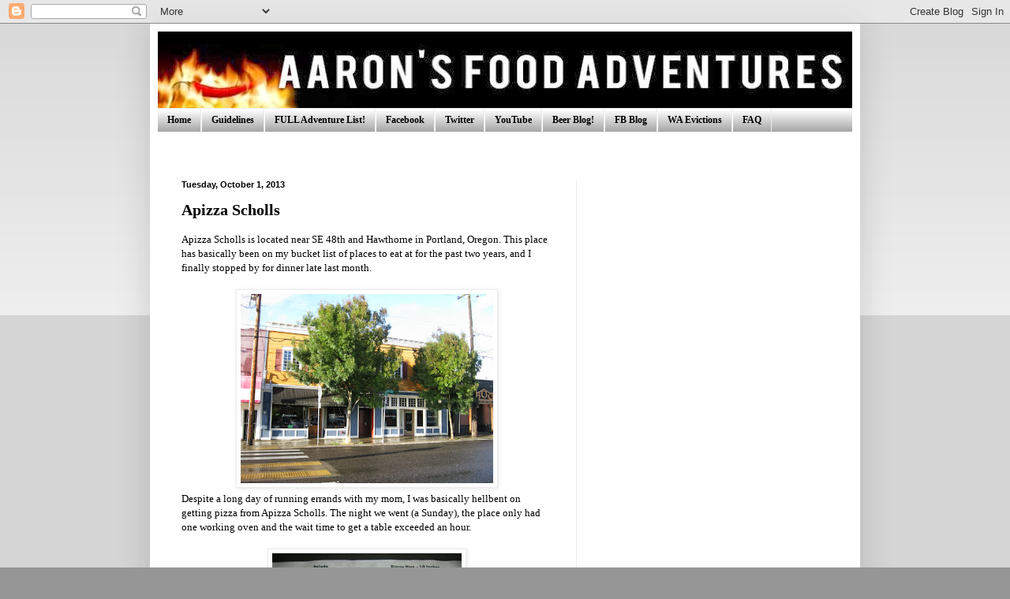

--- FILE ---
content_type: text/html; charset=UTF-8
request_url: https://www.foodreviews.aaronwakamatsu.com/2013/10/apizza-scholls.html
body_size: 19551
content:
<!DOCTYPE html>
<html class='v2' dir='ltr' lang='en'>
<head>
<link href='https://www.blogger.com/static/v1/widgets/335934321-css_bundle_v2.css' rel='stylesheet' type='text/css'/>
<meta content='width=1100' name='viewport'/>
<meta content='text/html; charset=UTF-8' http-equiv='Content-Type'/>
<meta content='blogger' name='generator'/>
<link href='https://www.foodreviews.aaronwakamatsu.com/favicon.ico' rel='icon' type='image/x-icon'/>
<link href='https://www.foodreviews.aaronwakamatsu.com/2013/10/apizza-scholls.html' rel='canonical'/>
<link rel="alternate" type="application/atom+xml" title="Aaron&#39;s Food Adventures | Food Reviews | Spicy Food Challenges | Food Restaurant Critic - Atom" href="https://www.foodreviews.aaronwakamatsu.com/feeds/posts/default" />
<link rel="alternate" type="application/rss+xml" title="Aaron&#39;s Food Adventures | Food Reviews | Spicy Food Challenges | Food Restaurant Critic - RSS" href="https://www.foodreviews.aaronwakamatsu.com/feeds/posts/default?alt=rss" />
<link rel="service.post" type="application/atom+xml" title="Aaron&#39;s Food Adventures | Food Reviews | Spicy Food Challenges | Food Restaurant Critic - Atom" href="https://www.blogger.com/feeds/5417553726455153200/posts/default" />

<link rel="alternate" type="application/atom+xml" title="Aaron&#39;s Food Adventures | Food Reviews | Spicy Food Challenges | Food Restaurant Critic - Atom" href="https://www.foodreviews.aaronwakamatsu.com/feeds/3500018076249820469/comments/default" />
<!--Can't find substitution for tag [blog.ieCssRetrofitLinks]-->
<link href='https://blogger.googleusercontent.com/img/b/R29vZ2xl/AVvXsEjnY8Ba7nUC8PDb02minvw5uRroNQgvAvPF0bT-KGGvLI6jYAT0e_J4DWXxCyvVJyqhimmgJQctcmuN1yc11nW8A2ouB5ELFI9_qdV_6PPWXJDa3VbjU-mwUXa10-l3ZuxnLCTQdyXaSFhh/s320/IMG_3779.JPG' rel='image_src'/>
<meta content='https://www.foodreviews.aaronwakamatsu.com/2013/10/apizza-scholls.html' property='og:url'/>
<meta content='Apizza Scholls' property='og:title'/>
<meta content='Apizza Scholls is located near SE 48th and Hawthorne in Portland, Oregon. This place has basically been on my bucket list of places to eat a...' property='og:description'/>
<meta content='https://blogger.googleusercontent.com/img/b/R29vZ2xl/AVvXsEjnY8Ba7nUC8PDb02minvw5uRroNQgvAvPF0bT-KGGvLI6jYAT0e_J4DWXxCyvVJyqhimmgJQctcmuN1yc11nW8A2ouB5ELFI9_qdV_6PPWXJDa3VbjU-mwUXa10-l3ZuxnLCTQdyXaSFhh/w1200-h630-p-k-no-nu/IMG_3779.JPG' property='og:image'/>
<title>Aaron's Food Adventures | Food Reviews | Spicy Food Challenges | Food Restaurant Critic: Apizza Scholls</title>
<style id='page-skin-1' type='text/css'><!--
/*
-----------------------------------------------
Blogger Template Style
Name:     Simple
Designer: Blogger
URL:      www.blogger.com
----------------------------------------------- */
/* Content
----------------------------------------------- */
body {
font: normal normal 12px Georgia, Utopia, 'Palatino Linotype', Palatino, serif;
color: #000000;
background: #969696 none repeat scroll top left;
padding: 0 40px 40px 40px;
}
html body .region-inner {
min-width: 0;
max-width: 100%;
width: auto;
}
h2 {
font-size: 22px;
}
a:link {
text-decoration:none;
color: #ff0000;
}
a:visited {
text-decoration:none;
color: #ff0000;
}
a:hover {
text-decoration:underline;
color: #ff0000;
}
.body-fauxcolumn-outer .fauxcolumn-inner {
background: transparent url(https://resources.blogblog.com/blogblog/data/1kt/simple/body_gradient_tile_light.png) repeat scroll top left;
_background-image: none;
}
.body-fauxcolumn-outer .cap-top {
position: absolute;
z-index: 1;
height: 400px;
width: 100%;
}
.body-fauxcolumn-outer .cap-top .cap-left {
width: 100%;
background: transparent url(https://resources.blogblog.com/blogblog/data/1kt/simple/gradients_light.png) repeat-x scroll top left;
_background-image: none;
}
.content-outer {
-moz-box-shadow: 0 0 40px rgba(0, 0, 0, .15);
-webkit-box-shadow: 0 0 5px rgba(0, 0, 0, .15);
-goog-ms-box-shadow: 0 0 10px #333333;
box-shadow: 0 0 40px rgba(0, 0, 0, .15);
margin-bottom: 1px;
}
.content-inner {
padding: 10px 10px;
}
.content-inner {
background-color: #ffffff;
}
/* Header
----------------------------------------------- */
.header-outer {
background: transparent none repeat-x scroll 0 -400px;
_background-image: none;
}
.Header h1 {
font: normal bold 60px Georgia, Utopia, 'Palatino Linotype', Palatino, serif;
color: #ff0000;
text-shadow: -1px -1px 1px rgba(0, 0, 0, .2);
}
.Header h1 a {
color: #ff0000;
}
.Header .description {
font-size: 140%;
color: #848484;
}
.header-inner .Header .titlewrapper {
padding: 22px 30px;
}
.header-inner .Header .descriptionwrapper {
padding: 0 30px;
}
/* Tabs
----------------------------------------------- */
.tabs-inner .section:first-child {
border-top: 1px solid #ececec;
}
.tabs-inner .section:first-child ul {
margin-top: -1px;
border-top: 1px solid #ececec;
border-left: 0 solid #ececec;
border-right: 0 solid #ececec;
}
.tabs-inner .widget ul {
background: #848484 url(https://resources.blogblog.com/blogblog/data/1kt/simple/gradients_light.png) repeat-x scroll 0 -800px;
_background-image: none;
border-bottom: 1px solid #ececec;
margin-top: 0;
margin-left: -30px;
margin-right: -30px;
}
.tabs-inner .widget li a {
display: inline-block;
padding: .6em 1em;
font: normal bold 12px Georgia, Utopia, 'Palatino Linotype', Palatino, serif;
color: #000000;
border-left: 1px solid #ffffff;
border-right: 1px solid #ececec;
}
.tabs-inner .widget li:first-child a {
border-left: none;
}
.tabs-inner .widget li.selected a, .tabs-inner .widget li a:hover {
color: #000000;
background-color: #848484;
text-decoration: none;
}
/* Columns
----------------------------------------------- */
.main-outer {
border-top: 0 solid #ececec;
}
.fauxcolumn-left-outer .fauxcolumn-inner {
border-right: 1px solid #ececec;
}
.fauxcolumn-right-outer .fauxcolumn-inner {
border-left: 1px solid #ececec;
}
/* Headings
----------------------------------------------- */
div.widget > h2,
div.widget h2.title {
margin: 0 0 1em 0;
font: normal bold 14px Georgia, Utopia, 'Palatino Linotype', Palatino, serif;
color: #000000;
}
/* Widgets
----------------------------------------------- */
.widget .zippy {
color: #000000;
text-shadow: 2px 2px 1px rgba(0, 0, 0, .1);
}
.widget .popular-posts ul {
list-style: none;
}
/* Posts
----------------------------------------------- */
h2.date-header {
font: normal bold 11px Arial, Tahoma, Helvetica, FreeSans, sans-serif;
}
.date-header span {
background-color: transparent;
color: #000000;
padding: inherit;
letter-spacing: inherit;
margin: inherit;
}
.main-inner {
padding-top: 30px;
padding-bottom: 30px;
}
.main-inner .column-center-inner {
padding: 0 15px;
}
.main-inner .column-center-inner .section {
margin: 0 15px;
}
.post {
margin: 0 0 25px 0;
}
h3.post-title, .comments h4 {
font: normal bold 20px Georgia, Utopia, 'Palatino Linotype', Palatino, serif;
margin: .75em 0 0;
}
.post-body {
font-size: 110%;
line-height: 1.4;
position: relative;
}
.post-body img, .post-body .tr-caption-container, .Profile img, .Image img,
.BlogList .item-thumbnail img {
padding: 2px;
background: #ffffff;
border: 1px solid #ececec;
-moz-box-shadow: 1px 1px 5px rgba(0, 0, 0, .1);
-webkit-box-shadow: 1px 1px 5px rgba(0, 0, 0, .1);
box-shadow: 1px 1px 5px rgba(0, 0, 0, .1);
}
.post-body img, .post-body .tr-caption-container {
padding: 5px;
}
.post-body .tr-caption-container {
color: #000000;
}
.post-body .tr-caption-container img {
padding: 0;
background: transparent;
border: none;
-moz-box-shadow: 0 0 0 rgba(0, 0, 0, .1);
-webkit-box-shadow: 0 0 0 rgba(0, 0, 0, .1);
box-shadow: 0 0 0 rgba(0, 0, 0, .1);
}
.post-header {
margin: 0 0 1.5em;
line-height: 1.6;
font-size: 90%;
}
.post-footer {
margin: 20px -2px 0;
padding: 5px 10px;
color: #000000;
background-color: #ffffff;
border-bottom: 1px solid #000000;
line-height: 1.6;
font-size: 90%;
}
#comments .comment-author {
padding-top: 1.5em;
border-top: 1px solid #ececec;
background-position: 0 1.5em;
}
#comments .comment-author:first-child {
padding-top: 0;
border-top: none;
}
.avatar-image-container {
margin: .2em 0 0;
}
#comments .avatar-image-container img {
border: 1px solid #ececec;
}
/* Comments
----------------------------------------------- */
.comments .comments-content .icon.blog-author {
background-repeat: no-repeat;
background-image: url([data-uri]);
}
.comments .comments-content .loadmore a {
border-top: 1px solid #000000;
border-bottom: 1px solid #000000;
}
.comments .comment-thread.inline-thread {
background-color: #ffffff;
}
.comments .continue {
border-top: 2px solid #000000;
}
/* Accents
---------------------------------------------- */
.section-columns td.columns-cell {
border-left: 1px solid #ececec;
}
.blog-pager {
background: transparent none no-repeat scroll top center;
}
.blog-pager-older-link, .home-link,
.blog-pager-newer-link {
background-color: #ffffff;
padding: 5px;
}
.footer-outer {
border-top: 0 dashed #bbbbbb;
}
/* Mobile
----------------------------------------------- */
body.mobile  {
background-size: auto;
}
.mobile .body-fauxcolumn-outer {
background: transparent none repeat scroll top left;
}
.mobile .body-fauxcolumn-outer .cap-top {
background-size: 100% auto;
}
.mobile .content-outer {
-webkit-box-shadow: 0 0 3px rgba(0, 0, 0, .15);
box-shadow: 0 0 3px rgba(0, 0, 0, .15);
}
.mobile .tabs-inner .widget ul {
margin-left: 0;
margin-right: 0;
}
.mobile .post {
margin: 0;
}
.mobile .main-inner .column-center-inner .section {
margin: 0;
}
.mobile .date-header span {
padding: 0.1em 10px;
margin: 0 -10px;
}
.mobile h3.post-title {
margin: 0;
}
.mobile .blog-pager {
background: transparent none no-repeat scroll top center;
}
.mobile .footer-outer {
border-top: none;
}
.mobile .main-inner, .mobile .footer-inner {
background-color: #ffffff;
}
.mobile-index-contents {
color: #000000;
}
.mobile-link-button {
background-color: #ff0000;
}
.mobile-link-button a:link, .mobile-link-button a:visited {
color: #ffffff;
}
.mobile .tabs-inner .section:first-child {
border-top: none;
}
.mobile .tabs-inner .PageList .widget-content {
background-color: #848484;
color: #000000;
border-top: 1px solid #ececec;
border-bottom: 1px solid #ececec;
}
.mobile .tabs-inner .PageList .widget-content .pagelist-arrow {
border-left: 1px solid #ececec;
}

--></style>
<style id='template-skin-1' type='text/css'><!--
body {
min-width: 900px;
}
.content-outer, .content-fauxcolumn-outer, .region-inner {
min-width: 900px;
max-width: 900px;
_width: 900px;
}
.main-inner .columns {
padding-left: 0px;
padding-right: 350px;
}
.main-inner .fauxcolumn-center-outer {
left: 0px;
right: 350px;
/* IE6 does not respect left and right together */
_width: expression(this.parentNode.offsetWidth -
parseInt("0px") -
parseInt("350px") + 'px');
}
.main-inner .fauxcolumn-left-outer {
width: 0px;
}
.main-inner .fauxcolumn-right-outer {
width: 350px;
}
.main-inner .column-left-outer {
width: 0px;
right: 100%;
margin-left: -0px;
}
.main-inner .column-right-outer {
width: 350px;
margin-right: -350px;
}
#layout {
min-width: 0;
}
#layout .content-outer {
min-width: 0;
width: 800px;
}
#layout .region-inner {
min-width: 0;
width: auto;
}
body#layout div.add_widget {
padding: 8px;
}
body#layout div.add_widget a {
margin-left: 32px;
}
--></style>
<link href='https://www.blogger.com/dyn-css/authorization.css?targetBlogID=5417553726455153200&amp;zx=9a00d28f-6b34-4fd5-8da3-4ee837b813e5' media='none' onload='if(media!=&#39;all&#39;)media=&#39;all&#39;' rel='stylesheet'/><noscript><link href='https://www.blogger.com/dyn-css/authorization.css?targetBlogID=5417553726455153200&amp;zx=9a00d28f-6b34-4fd5-8da3-4ee837b813e5' rel='stylesheet'/></noscript>
<meta name='google-adsense-platform-account' content='ca-host-pub-1556223355139109'/>
<meta name='google-adsense-platform-domain' content='blogspot.com'/>

<!-- data-ad-client=ca-pub-8525599989447316 -->

</head>
<body class='loading variant-pale'>
<div class='navbar section' id='navbar' name='Navbar'><div class='widget Navbar' data-version='1' id='Navbar1'><script type="text/javascript">
    function setAttributeOnload(object, attribute, val) {
      if(window.addEventListener) {
        window.addEventListener('load',
          function(){ object[attribute] = val; }, false);
      } else {
        window.attachEvent('onload', function(){ object[attribute] = val; });
      }
    }
  </script>
<div id="navbar-iframe-container"></div>
<script type="text/javascript" src="https://apis.google.com/js/platform.js"></script>
<script type="text/javascript">
      gapi.load("gapi.iframes:gapi.iframes.style.bubble", function() {
        if (gapi.iframes && gapi.iframes.getContext) {
          gapi.iframes.getContext().openChild({
              url: 'https://www.blogger.com/navbar/5417553726455153200?po\x3d3500018076249820469\x26origin\x3dhttps://www.foodreviews.aaronwakamatsu.com',
              where: document.getElementById("navbar-iframe-container"),
              id: "navbar-iframe"
          });
        }
      });
    </script><script type="text/javascript">
(function() {
var script = document.createElement('script');
script.type = 'text/javascript';
script.src = '//pagead2.googlesyndication.com/pagead/js/google_top_exp.js';
var head = document.getElementsByTagName('head')[0];
if (head) {
head.appendChild(script);
}})();
</script>
</div></div>
<div class='body-fauxcolumns'>
<div class='fauxcolumn-outer body-fauxcolumn-outer'>
<div class='cap-top'>
<div class='cap-left'></div>
<div class='cap-right'></div>
</div>
<div class='fauxborder-left'>
<div class='fauxborder-right'></div>
<div class='fauxcolumn-inner'>
</div>
</div>
<div class='cap-bottom'>
<div class='cap-left'></div>
<div class='cap-right'></div>
</div>
</div>
</div>
<div class='content'>
<div class='content-fauxcolumns'>
<div class='fauxcolumn-outer content-fauxcolumn-outer'>
<div class='cap-top'>
<div class='cap-left'></div>
<div class='cap-right'></div>
</div>
<div class='fauxborder-left'>
<div class='fauxborder-right'></div>
<div class='fauxcolumn-inner'>
</div>
</div>
<div class='cap-bottom'>
<div class='cap-left'></div>
<div class='cap-right'></div>
</div>
</div>
</div>
<div class='content-outer'>
<div class='content-cap-top cap-top'>
<div class='cap-left'></div>
<div class='cap-right'></div>
</div>
<div class='fauxborder-left content-fauxborder-left'>
<div class='fauxborder-right content-fauxborder-right'></div>
<div class='content-inner'>
<header>
<div class='header-outer'>
<div class='header-cap-top cap-top'>
<div class='cap-left'></div>
<div class='cap-right'></div>
</div>
<div class='fauxborder-left header-fauxborder-left'>
<div class='fauxborder-right header-fauxborder-right'></div>
<div class='region-inner header-inner'>
<div class='header section' id='header' name='Header'><div class='widget Header' data-version='1' id='Header1'>
<div id='header-inner'>
<a href='https://www.foodreviews.aaronwakamatsu.com/' style='display: block'>
<img alt='Aaron&#39;s Food Adventures | Food Reviews | Spicy Food Challenges | Food Restaurant Critic' height='97px; ' id='Header1_headerimg' src='https://blogger.googleusercontent.com/img/b/R29vZ2xl/AVvXsEjY9Qa90m4nAV1L7ctv2WtAvunXUU2e5LoQRAozISYw2I5XN1YI6B1rWwPdp6PadJwrcl6w-7djN5pWXj5zobGAU2WvR1QMMpZI1YUBDb8-_otUH0oai4pOLpww7lLsrLz7P5lXF5Ttxbs/s1600/aaronheader_new+%255BOct+2013%255D.jpg' style='display: block' width='960px; '/>
</a>
</div>
</div></div>
</div>
</div>
<div class='header-cap-bottom cap-bottom'>
<div class='cap-left'></div>
<div class='cap-right'></div>
</div>
</div>
</header>
<div class='tabs-outer'>
<div class='tabs-cap-top cap-top'>
<div class='cap-left'></div>
<div class='cap-right'></div>
</div>
<div class='fauxborder-left tabs-fauxborder-left'>
<div class='fauxborder-right tabs-fauxborder-right'></div>
<div class='region-inner tabs-inner'>
<div class='tabs section' id='crosscol' name='Cross-Column'><div class='widget PageList' data-version='1' id='PageList1'>
<h2>Pages</h2>
<div class='widget-content'>
<ul>
<li>
<a href='https://www.foodreviews.aaronwakamatsu.com/'>Home</a>
</li>
<li>
<a href='https://www.foodreviews.aaronwakamatsu.com/p/guidelines.html'>Guidelines</a>
</li>
<li>
<a href='https://www.foodreviews.aaronwakamatsu.com/p/the-full-list.html'>FULL Adventure List!</a>
</li>
<li>
<a href='http://www.facebook.com/AaronFoodAdventures'>Facebook</a>
</li>
<li>
<a href='https://twitter.com/#!/aaronwakamatsu'>Twitter</a>
</li>
<li>
<a href="//www.youtube.com/AaronFoodAdventures">YouTube</a>
</li>
<li>
<a href='http://aaronbeerreviews.blogspot.com/'>Beer Blog!</a>
</li>
<li>
<a href='https://aaronloveshawaiifb.wordpress.com/'>FB Blog</a>
</li>
<li>
<a href='https://wa-evictions.blogspot.com/'>WA Evictions</a>
</li>
<li>
<a href='https://www.foodreviews.aaronwakamatsu.com/p/faq.html'>FAQ</a>
</li>
</ul>
<div class='clear'></div>
</div>
</div><div class='widget HTML' data-version='1' id='HTML7'>
<div class='widget-content'>
<script type="text/javascript">
 var __fbr_pid  = "35263";
 var __fbr_bid  = "19302";
 var __fbr_sid  = "32117";
 var __fbr_size = "728x90";
 var __fbr_auid = "168400";
 var __fbr_zone = "";
</script>
<script type="text/javascript" src="//ads.foodieblogroll.com"></script>
</div>
<div class='clear'></div>
</div></div>
<div class='tabs no-items section' id='crosscol-overflow' name='Cross-Column 2'></div>
</div>
</div>
<div class='tabs-cap-bottom cap-bottom'>
<div class='cap-left'></div>
<div class='cap-right'></div>
</div>
</div>
<div class='main-outer'>
<div class='main-cap-top cap-top'>
<div class='cap-left'></div>
<div class='cap-right'></div>
</div>
<div class='fauxborder-left main-fauxborder-left'>
<div class='fauxborder-right main-fauxborder-right'></div>
<div class='region-inner main-inner'>
<div class='columns fauxcolumns'>
<div class='fauxcolumn-outer fauxcolumn-center-outer'>
<div class='cap-top'>
<div class='cap-left'></div>
<div class='cap-right'></div>
</div>
<div class='fauxborder-left'>
<div class='fauxborder-right'></div>
<div class='fauxcolumn-inner'>
</div>
</div>
<div class='cap-bottom'>
<div class='cap-left'></div>
<div class='cap-right'></div>
</div>
</div>
<div class='fauxcolumn-outer fauxcolumn-left-outer'>
<div class='cap-top'>
<div class='cap-left'></div>
<div class='cap-right'></div>
</div>
<div class='fauxborder-left'>
<div class='fauxborder-right'></div>
<div class='fauxcolumn-inner'>
</div>
</div>
<div class='cap-bottom'>
<div class='cap-left'></div>
<div class='cap-right'></div>
</div>
</div>
<div class='fauxcolumn-outer fauxcolumn-right-outer'>
<div class='cap-top'>
<div class='cap-left'></div>
<div class='cap-right'></div>
</div>
<div class='fauxborder-left'>
<div class='fauxborder-right'></div>
<div class='fauxcolumn-inner'>
</div>
</div>
<div class='cap-bottom'>
<div class='cap-left'></div>
<div class='cap-right'></div>
</div>
</div>
<!-- corrects IE6 width calculation -->
<div class='columns-inner'>
<div class='column-center-outer'>
<div class='column-center-inner'>
<div class='main section' id='main' name='Main'><div class='widget Blog' data-version='1' id='Blog1'>
<div class='blog-posts hfeed'>

          <div class="date-outer">
        
<h2 class='date-header'><span>Tuesday, October 1, 2013</span></h2>

          <div class="date-posts">
        
<div class='post-outer'>
<div class='post hentry uncustomized-post-template' itemprop='blogPost' itemscope='itemscope' itemtype='http://schema.org/BlogPosting'>
<meta content='https://blogger.googleusercontent.com/img/b/R29vZ2xl/AVvXsEjnY8Ba7nUC8PDb02minvw5uRroNQgvAvPF0bT-KGGvLI6jYAT0e_J4DWXxCyvVJyqhimmgJQctcmuN1yc11nW8A2ouB5ELFI9_qdV_6PPWXJDa3VbjU-mwUXa10-l3ZuxnLCTQdyXaSFhh/s320/IMG_3779.JPG' itemprop='image_url'/>
<meta content='5417553726455153200' itemprop='blogId'/>
<meta content='3500018076249820469' itemprop='postId'/>
<a name='3500018076249820469'></a>
<h3 class='post-title entry-title' itemprop='name'>
Apizza Scholls
</h3>
<div class='post-header'>
<div class='post-header-line-1'></div>
</div>
<div class='post-body entry-content' id='post-body-3500018076249820469' itemprop='description articleBody'>
Apizza Scholls is located near SE 48th and Hawthorne in Portland, Oregon. This place has basically been on my bucket list of places to eat at for the past two years, and I finally stopped by for dinner late last month.<br />
<br />
<div class="separator" style="clear: both; text-align: center;">
<a href="https://blogger.googleusercontent.com/img/b/R29vZ2xl/AVvXsEjnY8Ba7nUC8PDb02minvw5uRroNQgvAvPF0bT-KGGvLI6jYAT0e_J4DWXxCyvVJyqhimmgJQctcmuN1yc11nW8A2ouB5ELFI9_qdV_6PPWXJDa3VbjU-mwUXa10-l3ZuxnLCTQdyXaSFhh/s1600/IMG_3779.JPG" imageanchor="1" style="margin-left: 1em; margin-right: 1em;"><img border="0" height="240" src="https://blogger.googleusercontent.com/img/b/R29vZ2xl/AVvXsEjnY8Ba7nUC8PDb02minvw5uRroNQgvAvPF0bT-KGGvLI6jYAT0e_J4DWXxCyvVJyqhimmgJQctcmuN1yc11nW8A2ouB5ELFI9_qdV_6PPWXJDa3VbjU-mwUXa10-l3ZuxnLCTQdyXaSFhh/s320/IMG_3779.JPG" width="320" /></a></div>
<a name="more"></a>Despite a long day of running errands with my mom, I was basically hellbent on getting pizza from Apizza Scholls. The night we went (a Sunday), the place only had one working oven and the wait time to get a table exceeded an hour.<br />
<br />
<div class="separator" style="clear: both; text-align: center;">
<a href="https://blogger.googleusercontent.com/img/b/R29vZ2xl/AVvXsEhzzJoFct6wR88tgGY3apqb_fip0Xb5-v44YhzRZB3laW3KNxCN5s0ABuWenJyXSDJuU2h5MnSaFSJkeeBgZPr4Muk-KCgtSzSZHlX0fRFkbofdGaA_rn4IUBs5lQ9VbGH4b4IibkTpMIIQ/s1600/IMG_3783.JPG" imageanchor="1" style="margin-left: 1em; margin-right: 1em;"><img border="0" height="320" src="https://blogger.googleusercontent.com/img/b/R29vZ2xl/AVvXsEhzzJoFct6wR88tgGY3apqb_fip0Xb5-v44YhzRZB3laW3KNxCN5s0ABuWenJyXSDJuU2h5MnSaFSJkeeBgZPr4Muk-KCgtSzSZHlX0fRFkbofdGaA_rn4IUBs5lQ9VbGH4b4IibkTpMIIQ/s320/IMG_3783.JPG" width="240" /></a></div>
<br />
<div class="separator" style="clear: both; text-align: center;">
<a href="https://blogger.googleusercontent.com/img/b/R29vZ2xl/AVvXsEjAW-G4coKOcfECOLk5KkEmk0Dv8XTqtRACP9Pf4hEW0X87_kjrx2QO7zEP-BF0xhbSr7YgiOvR04sV8LNs-6jfotvxOpnnZR9mG95IexPifRmwcx5LRF18nKo290egWHqplOxFvPQPaCW2/s1600/IMG_3784.JPG" imageanchor="1" style="margin-left: 1em; margin-right: 1em;"><img border="0" height="320" src="https://blogger.googleusercontent.com/img/b/R29vZ2xl/AVvXsEjAW-G4coKOcfECOLk5KkEmk0Dv8XTqtRACP9Pf4hEW0X87_kjrx2QO7zEP-BF0xhbSr7YgiOvR04sV8LNs-6jfotvxOpnnZR9mG95IexPifRmwcx5LRF18nKo290egWHqplOxFvPQPaCW2/s320/IMG_3784.JPG" width="240" /></a></div>
<br />
<div class="separator" style="clear: both; text-align: center;">
<a href="https://blogger.googleusercontent.com/img/b/R29vZ2xl/AVvXsEiJBKs0HAf3zytUFuBn-kCgb2Dx4zR0nFbTWLrSyx0u_pCX6Haeh4TgGTaKM9hl2QHRvUQf05nIhIQrnxzXWYPdPNC6ukzcXtMQABkdAA_j58l2pq9MC8BIC9G7V0OPeb26zqYwNTaIh59e/s1600/IMG_3788.JPG" imageanchor="1" style="margin-left: 1em; margin-right: 1em;"><img border="0" height="320" src="https://blogger.googleusercontent.com/img/b/R29vZ2xl/AVvXsEiJBKs0HAf3zytUFuBn-kCgb2Dx4zR0nFbTWLrSyx0u_pCX6Haeh4TgGTaKM9hl2QHRvUQf05nIhIQrnxzXWYPdPNC6ukzcXtMQABkdAA_j58l2pq9MC8BIC9G7V0OPeb26zqYwNTaIh59e/s320/IMG_3788.JPG" width="240" /></a></div>
<br />
<div class="separator" style="clear: both; text-align: center;">
<a href="https://blogger.googleusercontent.com/img/b/R29vZ2xl/AVvXsEgWenN_oTdQoTfleUseRdoHjif9FlEpR4Yw2P14eOknYz47WHHYyRig7sdFYPx3GIFYhJMq6kCFiNjIEIyQGk4kno5NkR9qWPbKvrHyvhwZC3QXJMoRna9s5ot_UQ7vYpoXhYN7dExQZLGY/s1600/IMG_3789.JPG" imageanchor="1" style="margin-left: 1em; margin-right: 1em;"><img border="0" height="320" src="https://blogger.googleusercontent.com/img/b/R29vZ2xl/AVvXsEgWenN_oTdQoTfleUseRdoHjif9FlEpR4Yw2P14eOknYz47WHHYyRig7sdFYPx3GIFYhJMq6kCFiNjIEIyQGk4kno5NkR9qWPbKvrHyvhwZC3QXJMoRna9s5ot_UQ7vYpoXhYN7dExQZLGY/s320/IMG_3789.JPG" width="240" /></a></div>
<br />
When we finally got seated, we started with the house salad with roasted shallot and sherry vinaigrette. A good salad, although I think I might have enjoyed the Caesar salad a bit more.<br />
<br />
<div class="separator" style="clear: both; text-align: center;">
<a href="https://blogger.googleusercontent.com/img/b/R29vZ2xl/AVvXsEjZ-cs7Nx50ulrNz1CJhyyA4sGF_eOQ6OuBSzUatKWVDfAa1MUS3z8cZRtFa_txjCrJ3aLrItnlb1WEtkHJxQ1ztIIr3zz3JAFxFqclbHlyLPvtzYIy4Ji6cm39u6NFEr0FgPQOUZIoPH6C/s1600/IMG_3787.JPG" imageanchor="1" style="margin-left: 1em; margin-right: 1em;"><img border="0" height="240" src="https://blogger.googleusercontent.com/img/b/R29vZ2xl/AVvXsEjZ-cs7Nx50ulrNz1CJhyyA4sGF_eOQ6OuBSzUatKWVDfAa1MUS3z8cZRtFa_txjCrJ3aLrItnlb1WEtkHJxQ1ztIIr3zz3JAFxFqclbHlyLPvtzYIy4Ji6cm39u6NFEr0FgPQOUZIoPH6C/s320/IMG_3787.JPG" width="320" /></a></div>
<br />
<div class="separator" style="clear: both; text-align: center;">
<a href="https://blogger.googleusercontent.com/img/b/R29vZ2xl/AVvXsEjumDXbMclLIet8dAhwJ4RPftrdMxsZ37DpPwqscvVHKer827RYvY2pddeXvjIZP9i7TKNPuMT9GmVcZiFr8ZbwWgyXgga0JE9Ww5iEfiqku-sc8eqAn5ue_7QA4CgyWIWZcz4ISIk2PCnz/s1600/IMG_3790.JPG" imageanchor="1" style="margin-left: 1em; margin-right: 1em;"><img border="0" height="240" src="https://blogger.googleusercontent.com/img/b/R29vZ2xl/AVvXsEjumDXbMclLIet8dAhwJ4RPftrdMxsZ37DpPwqscvVHKer827RYvY2pddeXvjIZP9i7TKNPuMT9GmVcZiFr8ZbwWgyXgga0JE9Ww5iEfiqku-sc8eqAn5ue_7QA4CgyWIWZcz4ISIk2PCnz/s320/IMG_3790.JPG" width="320" /></a></div>
<br />
We did a half-and-half option, where you'll pay the price of the more expensive pizza. My mom wanted a simple pepperoni pizza, while I wanted to try the New York White pie with several cheeses, garlic, herbs, and extra virgin olive oil.<br />
<br />
<div class="separator" style="clear: both; text-align: center;">
<a href="https://blogger.googleusercontent.com/img/b/R29vZ2xl/AVvXsEh_xa6sycjhEhuAnD7FZmAxo6y4NBnTdbLb4oilzO5UlR5xv5X8SKE2UnKgeS1WgANatyFg-scVazdZzQaE-ZprIZSMyDat5bvIf-piCtDJR-IL7uv_uHNpogdlVkZ0Of6fZXUkqKSAcT9T/s1600/IMG_3786.JPG" imageanchor="1" style="margin-left: 1em; margin-right: 1em;"><img border="0" height="320" src="https://blogger.googleusercontent.com/img/b/R29vZ2xl/AVvXsEh_xa6sycjhEhuAnD7FZmAxo6y4NBnTdbLb4oilzO5UlR5xv5X8SKE2UnKgeS1WgANatyFg-scVazdZzQaE-ZprIZSMyDat5bvIf-piCtDJR-IL7uv_uHNpogdlVkZ0Of6fZXUkqKSAcT9T/s320/IMG_3786.JPG" width="240" /></a></div>
<br />
<div class="separator" style="clear: both; text-align: center;">
<a href="https://blogger.googleusercontent.com/img/b/R29vZ2xl/AVvXsEj7WpzKMyqXXSv2uZNv2KpcwJXJdU-hcT7_IWyvO00_hHm4ST7t59LNGwLpeLxBNJ7HAlYgqb9uD6Xh2I4t2IvZRktmxpvQc8boqK_srKy0vUOM_kDS6INIfIIg_D81Ou7ERtwn11omR5DM/s1600/IMG_3785.JPG" imageanchor="1" style="margin-left: 1em; margin-right: 1em;"><img border="0" height="240" src="https://blogger.googleusercontent.com/img/b/R29vZ2xl/AVvXsEj7WpzKMyqXXSv2uZNv2KpcwJXJdU-hcT7_IWyvO00_hHm4ST7t59LNGwLpeLxBNJ7HAlYgqb9uD6Xh2I4t2IvZRktmxpvQc8boqK_srKy0vUOM_kDS6INIfIIg_D81Ou7ERtwn11omR5DM/s320/IMG_3785.JPG" width="320" /></a></div>
<br />
<div class="separator" style="clear: both; text-align: center;">
<a href="https://blogger.googleusercontent.com/img/b/R29vZ2xl/AVvXsEjFEcPXa_xJ8Kewlh2hq9hztB4B6jt_MrBFR8UBkA6ZapxES_rS3PgtET2VxqYQvoxKyjJ-eVIry5VjZop7Y0d_buV9yWPyWVFN-dlozamQ1sJxrhBuKlzP6imsp5a8ox3uqWwShKxaXbOb/s1600/IMG_3792.JPG" imageanchor="1" style="margin-left: 1em; margin-right: 1em;"><img border="0" height="240" src="https://blogger.googleusercontent.com/img/b/R29vZ2xl/AVvXsEjFEcPXa_xJ8Kewlh2hq9hztB4B6jt_MrBFR8UBkA6ZapxES_rS3PgtET2VxqYQvoxKyjJ-eVIry5VjZop7Y0d_buV9yWPyWVFN-dlozamQ1sJxrhBuKlzP6imsp5a8ox3uqWwShKxaXbOb/s320/IMG_3792.JPG" width="320" /></a></div>
<br />
<div class="separator" style="clear: both; text-align: center;">
<a href="https://blogger.googleusercontent.com/img/b/R29vZ2xl/AVvXsEjj5GT3hP7bqkoblU1te1FfiHgRMMfUA_T8QGEHJ0Wxnod95bKWOdvlTdpxIAGbMibRKw-RCwkk8mzrQZ8-2hy6q-kKDBOjHqa2W7boOX_A1F8_CbwG3mzgRqu9TsiVN_GeLcmnbXoiTwOG/s1600/IMG_3793.JPG" imageanchor="1" style="margin-left: 1em; margin-right: 1em;"><img border="0" height="240" src="https://blogger.googleusercontent.com/img/b/R29vZ2xl/AVvXsEjj5GT3hP7bqkoblU1te1FfiHgRMMfUA_T8QGEHJ0Wxnod95bKWOdvlTdpxIAGbMibRKw-RCwkk8mzrQZ8-2hy6q-kKDBOjHqa2W7boOX_A1F8_CbwG3mzgRqu9TsiVN_GeLcmnbXoiTwOG/s320/IMG_3793.JPG" width="320" /></a></div>
<br />
<div class="separator" style="clear: both; text-align: center;">
<a href="https://blogger.googleusercontent.com/img/b/R29vZ2xl/AVvXsEgp4OQivqna36KFChoEFT18uaUdjC9igOKEtpfOepRrgz_WdSUuI6kPAv7zqF1oOKLNDYK5_52ufTz1YZUwnX2H98z2aX23RvqTKdYU3D339kyX4HfGKjPH06uAu7hTgtSVKDVmfUm9cq3c/s1600/IMG_3794.JPG" imageanchor="1" style="margin-left: 1em; margin-right: 1em;"><img border="0" height="240" src="https://blogger.googleusercontent.com/img/b/R29vZ2xl/AVvXsEgp4OQivqna36KFChoEFT18uaUdjC9igOKEtpfOepRrgz_WdSUuI6kPAv7zqF1oOKLNDYK5_52ufTz1YZUwnX2H98z2aX23RvqTKdYU3D339kyX4HfGKjPH06uAu7hTgtSVKDVmfUm9cq3c/s320/IMG_3794.JPG" width="320" /></a></div>
<br />
People have told me the pizza is worth the wait. I'm still not sold on waiting nearly two hours for pizza (or even an hour, for that matter), but the pizza here is great. A chewy crust with a crispness that makes me smile. Gotta love ovens that can get up to 900 degrees.<br />
<br />
We got some It's-It ice cream sandwiches to finish the night off. The chocolate shell on these remind me of Klondike bars, but there are oatmeal cookies on the top and bottom. Mint ice cream FTW.<br />
<br />
<div class="separator" style="clear: both; text-align: center;">
<a href="https://blogger.googleusercontent.com/img/b/R29vZ2xl/AVvXsEju3T10XGjkugUflsdXpkhMca74YcRDC1VmAYdO-Ln-TqGd5tesd-hoUCjVTya447pXEvhCwRY_ip8bDkxhNkKl2HzajDe0wlcrCirkm29X-8dChWW_mOIEtlrSCw_YnmyK35V8X-4RX73J/s1600/IMG_3797.JPG" imageanchor="1" style="margin-left: 1em; margin-right: 1em;"><img border="0" height="240" src="https://blogger.googleusercontent.com/img/b/R29vZ2xl/AVvXsEju3T10XGjkugUflsdXpkhMca74YcRDC1VmAYdO-Ln-TqGd5tesd-hoUCjVTya447pXEvhCwRY_ip8bDkxhNkKl2HzajDe0wlcrCirkm29X-8dChWW_mOIEtlrSCw_YnmyK35V8X-4RX73J/s320/IMG_3797.JPG" width="320" /></a></div>
<br />
<div class="separator" style="clear: both; text-align: center;">
<a href="https://blogger.googleusercontent.com/img/b/R29vZ2xl/AVvXsEjV2_flxnTKpkF8ykA08Ng9jkZg-0xOUpE1yEWfe0COH8JMdmVR1fqpTu2JmvlyLDEvG_21cQVQC8j4jnCeSFHdW0Hxi-A8fMIS-V9tSg6UCltnuaWNDJHO4P-l7OVKYy_74eOl-kvpKjLQ/s1600/IMG_3798.JPG" imageanchor="1" style="margin-left: 1em; margin-right: 1em;"><img border="0" height="240" src="https://blogger.googleusercontent.com/img/b/R29vZ2xl/AVvXsEjV2_flxnTKpkF8ykA08Ng9jkZg-0xOUpE1yEWfe0COH8JMdmVR1fqpTu2JmvlyLDEvG_21cQVQC8j4jnCeSFHdW0Hxi-A8fMIS-V9tSg6UCltnuaWNDJHO4P-l7OVKYy_74eOl-kvpKjLQ/s320/IMG_3798.JPG" width="320" /></a></div>
<br />
<div class="separator" style="clear: both; text-align: center;">
<a href="https://blogger.googleusercontent.com/img/b/R29vZ2xl/AVvXsEhbsiUy6tAjOdNbPY4HcmRZst7qsm0702JSRuwUiA_fRcfQa9P0oYgCKRdfFo-trQ3r3XXcs4wyzuqECIagcepdUzthX6gvXmZZU0zjsAWss26c8U4hyn30Hnk6IxngblQpHI9gHxdXvNGS/s1600/IMG_3799.JPG" imageanchor="1" style="margin-left: 1em; margin-right: 1em;"><img border="0" height="240" src="https://blogger.googleusercontent.com/img/b/R29vZ2xl/AVvXsEhbsiUy6tAjOdNbPY4HcmRZst7qsm0702JSRuwUiA_fRcfQa9P0oYgCKRdfFo-trQ3r3XXcs4wyzuqECIagcepdUzthX6gvXmZZU0zjsAWss26c8U4hyn30Hnk6IxngblQpHI9gHxdXvNGS/s320/IMG_3799.JPG" width="320" /></a></div>
<br />
<div class="separator" style="clear: both; text-align: center;">
<a href="https://blogger.googleusercontent.com/img/b/R29vZ2xl/AVvXsEjI86uasgRTlMaxAKNEejrW0C1tsSzeNC2IoPHrnekg3IUxPuR4hfPH1r-7XSZq_kaM6gYErsqslesfOnVOXAl4ZNOIWEyIRfYWVbdL63wKcSsRTpuFbxF0FAlhHflIE0IO6CRUJ2zGzBOK/s1600/IMG_3800.JPG" imageanchor="1" style="margin-left: 1em; margin-right: 1em;"><img border="0" height="240" src="https://blogger.googleusercontent.com/img/b/R29vZ2xl/AVvXsEjI86uasgRTlMaxAKNEejrW0C1tsSzeNC2IoPHrnekg3IUxPuR4hfPH1r-7XSZq_kaM6gYErsqslesfOnVOXAl4ZNOIWEyIRfYWVbdL63wKcSsRTpuFbxF0FAlhHflIE0IO6CRUJ2zGzBOK/s320/IMG_3800.JPG" width="320" /></a></div>
<br />
<div class="separator" style="clear: both; text-align: center;">
<a href="https://blogger.googleusercontent.com/img/b/R29vZ2xl/AVvXsEhusvvDZScu8h2RukUx46YOxcIT7ZimUDMsScXqLYjbmIXmGZXPHq3aQySk8jCUliuhfMJXZxL1mK2GpwWJpDqfxOz7TptlIQkF0p8_k6JPKmMRVTQiSfoF99RSW2w4-jjw305lo7SSi-_V/s1600/IMG_3801.JPG" imageanchor="1" style="margin-left: 1em; margin-right: 1em;"><img border="0" height="240" src="https://blogger.googleusercontent.com/img/b/R29vZ2xl/AVvXsEhusvvDZScu8h2RukUx46YOxcIT7ZimUDMsScXqLYjbmIXmGZXPHq3aQySk8jCUliuhfMJXZxL1mK2GpwWJpDqfxOz7TptlIQkF0p8_k6JPKmMRVTQiSfoF99RSW2w4-jjw305lo7SSi-_V/s320/IMG_3801.JPG" width="320" /></a></div>
<br />
<div class="separator" style="clear: both; text-align: center;">
<a href="https://blogger.googleusercontent.com/img/b/R29vZ2xl/AVvXsEgj9s-WGLgjpKx7y51hsGkPP-vnBgtAC23Bsb5PF7zxqT6i15n4fN8Pwi8AMwXUcjQyQ2bUqsEDJrsLIPMhkm60JLcX_SnJxiGvMJwvdSK1ISnVnx21kbhLOxRlnW57OiGBhddJNqQXYI8p/s1600/IMG_3802.JPG" imageanchor="1" style="margin-left: 1em; margin-right: 1em;"><img border="0" height="240" src="https://blogger.googleusercontent.com/img/b/R29vZ2xl/AVvXsEgj9s-WGLgjpKx7y51hsGkPP-vnBgtAC23Bsb5PF7zxqT6i15n4fN8Pwi8AMwXUcjQyQ2bUqsEDJrsLIPMhkm60JLcX_SnJxiGvMJwvdSK1ISnVnx21kbhLOxRlnW57OiGBhddJNqQXYI8p/s320/IMG_3802.JPG" width="320" /></a></div>
<br />
<div class="separator" style="clear: both; text-align: center;">
<a href="https://blogger.googleusercontent.com/img/b/R29vZ2xl/AVvXsEgGM5VmMCBClBBCyI2zyyvwQdaOmwNgjmDOVRqFDHP9sqWpOQg-bXeA9grOvfAmb4P4MMERR9ZJvdWY_clfCkGUzS2Xtjznkvh131toEzJMbuNde-f6lmj9QyPGy1jbbMoydUkST6N4_n23/s1600/IMG_3803.JPG" imageanchor="1" style="margin-left: 1em; margin-right: 1em;"><img border="0" height="240" src="https://blogger.googleusercontent.com/img/b/R29vZ2xl/AVvXsEgGM5VmMCBClBBCyI2zyyvwQdaOmwNgjmDOVRqFDHP9sqWpOQg-bXeA9grOvfAmb4P4MMERR9ZJvdWY_clfCkGUzS2Xtjznkvh131toEzJMbuNde-f6lmj9QyPGy1jbbMoydUkST6N4_n23/s320/IMG_3803.JPG" width="320" /></a></div>
<br />
Apizza Scholls is open seven days a week for dinner. Just 5 p.m. to 9:30 p.m. Not a ton of time to squeeze in your pizza noshing.<br />
<br />
<div class="separator" style="clear: both; text-align: center;">
<a href="https://blogger.googleusercontent.com/img/b/R29vZ2xl/AVvXsEhDuXHeLO5ATA4a3iyqSALa2TqJZuTDr-G6ijsgUK8pE7p6TUJPN8Uym47uGoFIT8UB-pI6nUB_IvqFzKoM2clgM7ewjGN-qydN-zf-Xehf9FR0qkzWXlM6gtJvCPKoJ6wKg5tcOzBLZ28A/s1600/IMG_3780.JPG" imageanchor="1" style="margin-left: 1em; margin-right: 1em;"><img border="0" height="240" src="https://blogger.googleusercontent.com/img/b/R29vZ2xl/AVvXsEhDuXHeLO5ATA4a3iyqSALa2TqJZuTDr-G6ijsgUK8pE7p6TUJPN8Uym47uGoFIT8UB-pI6nUB_IvqFzKoM2clgM7ewjGN-qydN-zf-Xehf9FR0qkzWXlM6gtJvCPKoJ6wKg5tcOzBLZ28A/s320/IMG_3780.JPG" width="320" /></a></div>
<br />
<div class="separator" style="clear: both; text-align: center;">
<a href="https://blogger.googleusercontent.com/img/b/R29vZ2xl/AVvXsEipIRCT4HWRxgQ_Y2cWUkNHvumZ7rEo1KDuhtRWzGm0hyphenhyphenORpImlu5OoB7Q6N9Ysg_rmLT0csgdVMrAOQXyns4xFDYvRmzSrG5ALZIQ_K_3qZOIKk3dsEJGFW7hL9zkS7-xQqXl72gtzXCXe/s1600/IMG_3781.JPG" imageanchor="1" style="margin-left: 1em; margin-right: 1em;"><img border="0" height="240" src="https://blogger.googleusercontent.com/img/b/R29vZ2xl/AVvXsEipIRCT4HWRxgQ_Y2cWUkNHvumZ7rEo1KDuhtRWzGm0hyphenhyphenORpImlu5OoB7Q6N9Ysg_rmLT0csgdVMrAOQXyns4xFDYvRmzSrG5ALZIQ_K_3qZOIKk3dsEJGFW7hL9zkS7-xQqXl72gtzXCXe/s320/IMG_3781.JPG" width="320" /></a></div>
<br />
If possible, I'd highly recommend calling ahead of time and making a reservation. Great service overall. Despite the long wait, Apizza Scholls is still getting a solid score from me. <span style="color: red;"><b>8.5/10</b></span>
<div style='clear: both;'></div>
</div>
<div class='post-footer'>
<div class='post-footer-line post-footer-line-1'>
<span class='post-author vcard'>
Posted by
<span class='fn' itemprop='author' itemscope='itemscope' itemtype='http://schema.org/Person'>
<meta content='https://www.blogger.com/profile/09615946940409283733' itemprop='url'/>
<a class='g-profile' href='https://www.blogger.com/profile/09615946940409283733' rel='author' title='author profile'>
<span itemprop='name'>Aaron</span>
</a>
</span>
</span>
<span class='post-timestamp'>
at
<meta content='https://www.foodreviews.aaronwakamatsu.com/2013/10/apizza-scholls.html' itemprop='url'/>
<a class='timestamp-link' href='https://www.foodreviews.aaronwakamatsu.com/2013/10/apizza-scholls.html' rel='bookmark' title='permanent link'><abbr class='published' itemprop='datePublished' title='2013-10-01T23:00:00-10:00'>11:00&#8239;PM</abbr></a>
</span>
<span class='post-comment-link'>
</span>
<span class='post-icons'>
<span class='item-control blog-admin pid-844607338'>
<a href='https://www.blogger.com/post-edit.g?blogID=5417553726455153200&postID=3500018076249820469&from=pencil' title='Edit Post'>
<img alt='' class='icon-action' height='18' src='https://resources.blogblog.com/img/icon18_edit_allbkg.gif' width='18'/>
</a>
</span>
</span>
<div class='post-share-buttons goog-inline-block'>
<a class='goog-inline-block share-button sb-email' href='https://www.blogger.com/share-post.g?blogID=5417553726455153200&postID=3500018076249820469&target=email' target='_blank' title='Email This'><span class='share-button-link-text'>Email This</span></a><a class='goog-inline-block share-button sb-blog' href='https://www.blogger.com/share-post.g?blogID=5417553726455153200&postID=3500018076249820469&target=blog' onclick='window.open(this.href, "_blank", "height=270,width=475"); return false;' target='_blank' title='BlogThis!'><span class='share-button-link-text'>BlogThis!</span></a><a class='goog-inline-block share-button sb-twitter' href='https://www.blogger.com/share-post.g?blogID=5417553726455153200&postID=3500018076249820469&target=twitter' target='_blank' title='Share to X'><span class='share-button-link-text'>Share to X</span></a><a class='goog-inline-block share-button sb-facebook' href='https://www.blogger.com/share-post.g?blogID=5417553726455153200&postID=3500018076249820469&target=facebook' onclick='window.open(this.href, "_blank", "height=430,width=640"); return false;' target='_blank' title='Share to Facebook'><span class='share-button-link-text'>Share to Facebook</span></a><a class='goog-inline-block share-button sb-pinterest' href='https://www.blogger.com/share-post.g?blogID=5417553726455153200&postID=3500018076249820469&target=pinterest' target='_blank' title='Share to Pinterest'><span class='share-button-link-text'>Share to Pinterest</span></a>
</div>
</div>
<div class='post-footer-line post-footer-line-2'>
<span class='post-labels'>
Labels:
<a href='https://www.foodreviews.aaronwakamatsu.com/search/label/Oregon' rel='tag'>Oregon</a>
</span>
</div>
<div class='post-footer-line post-footer-line-3'>
<span class='post-location'>
</span>
</div>
</div>
</div>
<div class='comments' id='comments'>
<a name='comments'></a>
<h4>No comments:</h4>
<div id='Blog1_comments-block-wrapper'>
<dl class='avatar-comment-indent' id='comments-block'>
</dl>
</div>
<p class='comment-footer'>
<div class='comment-form'>
<a name='comment-form'></a>
<h4 id='comment-post-message'>Post a Comment</h4>
<p>
</p>
<a href='https://www.blogger.com/comment/frame/5417553726455153200?po=3500018076249820469&hl=en&saa=85391&origin=https://www.foodreviews.aaronwakamatsu.com' id='comment-editor-src'></a>
<iframe allowtransparency='true' class='blogger-iframe-colorize blogger-comment-from-post' frameborder='0' height='410px' id='comment-editor' name='comment-editor' src='' width='100%'></iframe>
<script src='https://www.blogger.com/static/v1/jsbin/2830521187-comment_from_post_iframe.js' type='text/javascript'></script>
<script type='text/javascript'>
      BLOG_CMT_createIframe('https://www.blogger.com/rpc_relay.html');
    </script>
</div>
</p>
</div>
</div>

        </div></div>
      
</div>
<div class='blog-pager' id='blog-pager'>
<span id='blog-pager-newer-link'>
<a class='blog-pager-newer-link' href='https://www.foodreviews.aaronwakamatsu.com/2013/10/the-honey-pot-part-3.html' id='Blog1_blog-pager-newer-link' title='Newer Post'>Newer Post</a>
</span>
<span id='blog-pager-older-link'>
<a class='blog-pager-older-link' href='https://www.foodreviews.aaronwakamatsu.com/2013/10/certo.html' id='Blog1_blog-pager-older-link' title='Older Post'>Older Post</a>
</span>
<a class='home-link' href='https://www.foodreviews.aaronwakamatsu.com/'>Home</a>
</div>
<div class='clear'></div>
<div class='post-feeds'>
<div class='feed-links'>
Subscribe to:
<a class='feed-link' href='https://www.foodreviews.aaronwakamatsu.com/feeds/3500018076249820469/comments/default' target='_blank' type='application/atom+xml'>Post Comments (Atom)</a>
</div>
</div>
</div></div>
</div>
</div>
<div class='column-left-outer'>
<div class='column-left-inner'>
<aside>
</aside>
</div>
</div>
<div class='column-right-outer'>
<div class='column-right-inner'>
<aside>
<div class='sidebar section' id='sidebar-right-1'><div class='widget AdSense' data-version='1' id='AdSense3'>
<div class='widget-content'>
<script async src="https://pagead2.googlesyndication.com/pagead/js/adsbygoogle.js"></script>
<!-- aaronwakamatsu_sidebar-right-1_AdSense3_1x1_as -->
<ins class="adsbygoogle"
     style="display:block"
     data-ad-client="ca-pub-8525599989447316"
     data-ad-host="ca-host-pub-1556223355139109"
     data-ad-host-channel="L0001"
     data-ad-slot="1867838337"
     data-ad-format="auto"
     data-full-width-responsive="true"></ins>
<script>
(adsbygoogle = window.adsbygoogle || []).push({});
</script>
<div class='clear'></div>
</div>
</div><div class='widget AdSense' data-version='1' id='AdSense1'>
<div class='widget-content'>
<script async src="https://pagead2.googlesyndication.com/pagead/js/adsbygoogle.js"></script>
<!-- aaronwakamatsu_sidebar-right-1_AdSense1_1x1_as -->
<ins class="adsbygoogle"
     style="display:block"
     data-ad-client="ca-pub-8525599989447316"
     data-ad-host="ca-host-pub-1556223355139109"
     data-ad-host-channel="L0001"
     data-ad-slot="3754515511"
     data-ad-format="auto"
     data-full-width-responsive="true"></ins>
<script>
(adsbygoogle = window.adsbygoogle || []).push({});
</script>
<div class='clear'></div>
</div>
</div><div class='widget HTML' data-version='1' id='HTML4'>
<h2 class='title'>Please Subscribe!</h2>
<div class='widget-content'>
<a href="http://www.facebook.com/AaronFoodAdventures" target="_blank"><img src="https://blogger.googleusercontent.com/img/b/R29vZ2xl/AVvXsEiW_WokZvN6og4H0niR4eb0JwtI8AJfCikUY9ERa9k_aRjuIhexsAA164ZGOZ3DeEtuARaLSmoftSGSLlxr0XxO6koclWv6G0R1k-AHl1Xni0yRp6C3AhNvATdRpHQVaYJNRxlAkz5iz52n/s204/facebook.jpg" title="Become a fan of my Facebook page!" alt="http://www.facebook.com/AaronFoodAdventures" width="65px" border="0"/></a>

<a href="https://twitter.com/aaronwakamatsu" target="_blank"><img src="https://blogger.googleusercontent.com/img/b/R29vZ2xl/AVvXsEhIJo5Xw1MkfFdqVEvW_p6iHNbfZKMNC1iJyOEzV1-5pdtv0mSN9eEiPn-_zvhK3qC4XDrkDtbNTvclpTPxASCnb9d4jY4RrPqluQfha-7UtlvYhE97eUONexUyYl1A5NwqeV5jlizYWbic/s225/twitter.jpg" title="Follow me on Twitter!" alt="https://twitter.com/#!/aaronwakamatsu" width="65px" border="0"/></a>

<a href="//www.youtube.com/user/AaronFoodAdventures" target="_blank"><img src="https://blogger.googleusercontent.com/img/b/R29vZ2xl/AVvXsEgT_9TbUmnF2-0_TT0dlAxjLhrGFnModZZpHuWAKpS_lHT-R9LfWjrlU3iTp6Lu60lABWDS2u3TNEqyJi6_1HOozmWOGnV7GLPPyYHZTbL2jz26Rf2A4AP4fbg4GU1unp8zwFZO3BCLLE-E/s225/youtube.jpg" title="Please subscribe to my YouTube channel!" alt="http://www.youtube.com/user/AaronFoodAdventures" width="65px" border="0"/></a>

<a href="http://instagram.com/aaronfoodadventures/" target="_blank"><img src="https://lh3.googleusercontent.com/blogger_img_proxy/AEn0k_sQX-cAa1_dJyurj96vRN5r5NhOCsh-0P4q_B4V_E82Nxv6RaXcUTMs7lrQg7N1gEFnVZRudyVBtZmz4mP3pIMwsjlhQHANm639f9eY4H7SfvCG-lNZALomM0pS7D3-gh5qTPilV9WzGXm3U-aYmBzDmxWPzwsuyjxuUXkFrLv1CA=s0-d" title="Follow me on Instagram!" alt="http://instagram.com/aaronfoodadventures/" width="65px" border="0"></a>
</div>
<div class='clear'></div>
</div><div class='widget BlogSearch' data-version='1' id='BlogSearch1'>
<h2 class='title'>Search This Blog</h2>
<div class='widget-content'>
<div id='BlogSearch1_form'>
<form action='https://www.foodreviews.aaronwakamatsu.com/search' class='gsc-search-box' target='_top'>
<table cellpadding='0' cellspacing='0' class='gsc-search-box'>
<tbody>
<tr>
<td class='gsc-input'>
<input autocomplete='off' class='gsc-input' name='q' size='10' title='search' type='text' value=''/>
</td>
<td class='gsc-search-button'>
<input class='gsc-search-button' title='search' type='submit' value='Search'/>
</td>
</tr>
</tbody>
</table>
</form>
</div>
</div>
<div class='clear'></div>
</div><div class='widget Image' data-version='1' id='Image1'>
<h2>Find a Portland food cart!</h2>
<div class='widget-content'>
<a href='http://cartcompass.com/'>
<img alt='Find a Portland food cart!' height='300' id='Image1_img' src='https://blogger.googleusercontent.com/img/b/R29vZ2xl/AVvXsEgErs1KnZHhiu7i5YuFmSdU6G2qNpRRcpTsumzfFa8Ds9t1GBQb8NBHIQpkazae5zbaZ0HAffUszVCoEgWjNB6V5Y1HkjCfDFxv7BmSDDVtjqv7q85kwp1syMv5CKWJGGwnN2YZFaGkEDA/s1600/cart-compass1.jpg' width='160'/>
</a>
<br/>
<span class='caption'>For Android or iPhone!</span>
</div>
<div class='clear'></div>
</div><div class='widget HTML' data-version='1' id='HTML3'>
<div class='widget-content'>
<script type="text/javascript">
 var __fbr_pid  = "35263";
 var __fbr_bid  = "19302";
 var __fbr_sid  = "32117";
 var __fbr_size = "160x600";
 var __fbr_auid = "168401";
 var __fbr_zone = "";
</script>
<script type="text/javascript" src="//ads.foodieblogroll.com"></script>
</div>
<div class='clear'></div>
</div><div class='widget AdSense' data-version='1' id='AdSense2'>
<div class='widget-content'>
<script type="text/javascript"><!--
google_ad_client="pub-8525599989447316";
google_ad_host="pub-1556223355139109";
google_ad_width=250;
google_ad_height=250;
google_ad_format="250x250_as";
google_ad_type="text_image";
google_ad_host_channel="0001+S0008+L0001";
google_color_border="FFFFFF";
google_color_bg="FFFFFF";
google_color_link="000000";
google_color_url="FF0000";
google_color_text="000000";
//--></script>
<script type="text/javascript" src="//pagead2.googlesyndication.com/pagead/show_ads.js">
</script>
<div class='clear'></div>
</div>
</div><div class='widget HTML' data-version='1' id='HTML8'>
<div class='widget-content'>
<script type="text/javascript">
 var __fbr_pid  = "35263";
 var __fbr_bid  = "19302";
 var __fbr_sid  = "32117";
 var __fbr_size = "300x250";
 var __fbr_auid = "168399";
 var __fbr_zone = "";
</script>
<script type="text/javascript" src="//ads.foodieblogroll.com"></script>
</div>
<div class='clear'></div>
</div><div class='widget Followers' data-version='1' id='Followers1'>
<h2 class='title'>Followers</h2>
<div class='widget-content'>
<div id='Followers1-wrapper'>
<div style='margin-right:2px;'>
<div><script type="text/javascript" src="https://apis.google.com/js/platform.js"></script>
<div id="followers-iframe-container"></div>
<script type="text/javascript">
    window.followersIframe = null;
    function followersIframeOpen(url) {
      gapi.load("gapi.iframes", function() {
        if (gapi.iframes && gapi.iframes.getContext) {
          window.followersIframe = gapi.iframes.getContext().openChild({
            url: url,
            where: document.getElementById("followers-iframe-container"),
            messageHandlersFilter: gapi.iframes.CROSS_ORIGIN_IFRAMES_FILTER,
            messageHandlers: {
              '_ready': function(obj) {
                window.followersIframe.getIframeEl().height = obj.height;
              },
              'reset': function() {
                window.followersIframe.close();
                followersIframeOpen("https://www.blogger.com/followers/frame/5417553726455153200?colors\x3dCgt0cmFuc3BhcmVudBILdHJhbnNwYXJlbnQaByMwMDAwMDAiByNmZjAwMDAqByNmZmZmZmYyByMwMDAwMDA6ByMwMDAwMDBCByNmZjAwMDBKByMwMDAwMDBSByNmZjAwMDBaC3RyYW5zcGFyZW50\x26pageSize\x3d21\x26hl\x3den\x26origin\x3dhttps://www.foodreviews.aaronwakamatsu.com");
              },
              'open': function(url) {
                window.followersIframe.close();
                followersIframeOpen(url);
              }
            }
          });
        }
      });
    }
    followersIframeOpen("https://www.blogger.com/followers/frame/5417553726455153200?colors\x3dCgt0cmFuc3BhcmVudBILdHJhbnNwYXJlbnQaByMwMDAwMDAiByNmZjAwMDAqByNmZmZmZmYyByMwMDAwMDA6ByMwMDAwMDBCByNmZjAwMDBKByMwMDAwMDBSByNmZjAwMDBaC3RyYW5zcGFyZW50\x26pageSize\x3d21\x26hl\x3den\x26origin\x3dhttps://www.foodreviews.aaronwakamatsu.com");
  </script></div>
</div>
</div>
<div class='clear'></div>
</div>
</div><div class='widget Text' data-version='1' id='Text1'>
<h2 class='title'>NOTE TO VISITORS FROM EU COUNTRIES:</h2>
<div class='widget-content'>
Pursuant to European Union (EU) laws and Blogger requirements, you are hereby notified that this blog (through Blogger or a third-party site) may use or place cookies on your computer. These cookies may include Google Analytics and AdSense cookies. This blog may also have third-party analytics or advertising features set. If you do not wish to have these cookies placed on your computer, you are free to leave this site and/or remove any cookies placed on your computer. Continued use or navigation of this blog may imply or constitute acceptance or consent to having any such cookies placed on your computer.<br />
</div>
<div class='clear'></div>
</div><div class='widget Stats' data-version='1' id='Stats1'>
<h2>Total Pageviews</h2>
<div class='widget-content'>
<div id='Stats1_content' style='display: none;'>
<span class='counter-wrapper graph-counter-wrapper' id='Stats1_totalCount'>
</span>
<div class='clear'></div>
</div>
</div>
</div></div>
</aside>
</div>
</div>
</div>
<div style='clear: both'></div>
<!-- columns -->
</div>
<!-- main -->
</div>
</div>
<div class='main-cap-bottom cap-bottom'>
<div class='cap-left'></div>
<div class='cap-right'></div>
</div>
</div>
<footer>
<div class='footer-outer'>
<div class='footer-cap-top cap-top'>
<div class='cap-left'></div>
<div class='cap-right'></div>
</div>
<div class='fauxborder-left footer-fauxborder-left'>
<div class='fauxborder-right footer-fauxborder-right'></div>
<div class='region-inner footer-inner'>
<div class='foot no-items section' id='footer-1'></div>
<table border='0' cellpadding='0' cellspacing='0' class='section-columns columns-2'>
<tbody>
<tr>
<td class='first columns-cell'>
<div class='foot section' id='footer-2-1'><div class='widget BlogArchive' data-version='1' id='BlogArchive1'>
<h2>Blog Archive</h2>
<div class='widget-content'>
<div id='ArchiveList'>
<div id='BlogArchive1_ArchiveList'>
<ul class='hierarchy'>
<li class='archivedate collapsed'>
<a class='toggle' href='javascript:void(0)'>
<span class='zippy'>

        &#9658;&#160;
      
</span>
</a>
<a class='post-count-link' href='https://www.foodreviews.aaronwakamatsu.com/2025/'>
2025
</a>
<span class='post-count' dir='ltr'>(23)</span>
<ul class='hierarchy'>
<li class='archivedate collapsed'>
<a class='toggle' href='javascript:void(0)'>
<span class='zippy'>

        &#9658;&#160;
      
</span>
</a>
<a class='post-count-link' href='https://www.foodreviews.aaronwakamatsu.com/2025/10/'>
October
</a>
<span class='post-count' dir='ltr'>(4)</span>
</li>
</ul>
<ul class='hierarchy'>
<li class='archivedate collapsed'>
<a class='toggle' href='javascript:void(0)'>
<span class='zippy'>

        &#9658;&#160;
      
</span>
</a>
<a class='post-count-link' href='https://www.foodreviews.aaronwakamatsu.com/2025/09/'>
September
</a>
<span class='post-count' dir='ltr'>(5)</span>
</li>
</ul>
<ul class='hierarchy'>
<li class='archivedate collapsed'>
<a class='toggle' href='javascript:void(0)'>
<span class='zippy'>

        &#9658;&#160;
      
</span>
</a>
<a class='post-count-link' href='https://www.foodreviews.aaronwakamatsu.com/2025/08/'>
August
</a>
<span class='post-count' dir='ltr'>(4)</span>
</li>
</ul>
<ul class='hierarchy'>
<li class='archivedate collapsed'>
<a class='toggle' href='javascript:void(0)'>
<span class='zippy'>

        &#9658;&#160;
      
</span>
</a>
<a class='post-count-link' href='https://www.foodreviews.aaronwakamatsu.com/2025/07/'>
July
</a>
<span class='post-count' dir='ltr'>(4)</span>
</li>
</ul>
<ul class='hierarchy'>
<li class='archivedate collapsed'>
<a class='toggle' href='javascript:void(0)'>
<span class='zippy'>

        &#9658;&#160;
      
</span>
</a>
<a class='post-count-link' href='https://www.foodreviews.aaronwakamatsu.com/2025/06/'>
June
</a>
<span class='post-count' dir='ltr'>(5)</span>
</li>
</ul>
<ul class='hierarchy'>
<li class='archivedate collapsed'>
<a class='toggle' href='javascript:void(0)'>
<span class='zippy'>

        &#9658;&#160;
      
</span>
</a>
<a class='post-count-link' href='https://www.foodreviews.aaronwakamatsu.com/2025/03/'>
March
</a>
<span class='post-count' dir='ltr'>(1)</span>
</li>
</ul>
</li>
</ul>
<ul class='hierarchy'>
<li class='archivedate collapsed'>
<a class='toggle' href='javascript:void(0)'>
<span class='zippy'>

        &#9658;&#160;
      
</span>
</a>
<a class='post-count-link' href='https://www.foodreviews.aaronwakamatsu.com/2024/'>
2024
</a>
<span class='post-count' dir='ltr'>(11)</span>
<ul class='hierarchy'>
<li class='archivedate collapsed'>
<a class='toggle' href='javascript:void(0)'>
<span class='zippy'>

        &#9658;&#160;
      
</span>
</a>
<a class='post-count-link' href='https://www.foodreviews.aaronwakamatsu.com/2024/12/'>
December
</a>
<span class='post-count' dir='ltr'>(3)</span>
</li>
</ul>
<ul class='hierarchy'>
<li class='archivedate collapsed'>
<a class='toggle' href='javascript:void(0)'>
<span class='zippy'>

        &#9658;&#160;
      
</span>
</a>
<a class='post-count-link' href='https://www.foodreviews.aaronwakamatsu.com/2024/11/'>
November
</a>
<span class='post-count' dir='ltr'>(3)</span>
</li>
</ul>
<ul class='hierarchy'>
<li class='archivedate collapsed'>
<a class='toggle' href='javascript:void(0)'>
<span class='zippy'>

        &#9658;&#160;
      
</span>
</a>
<a class='post-count-link' href='https://www.foodreviews.aaronwakamatsu.com/2024/10/'>
October
</a>
<span class='post-count' dir='ltr'>(3)</span>
</li>
</ul>
<ul class='hierarchy'>
<li class='archivedate collapsed'>
<a class='toggle' href='javascript:void(0)'>
<span class='zippy'>

        &#9658;&#160;
      
</span>
</a>
<a class='post-count-link' href='https://www.foodreviews.aaronwakamatsu.com/2024/09/'>
September
</a>
<span class='post-count' dir='ltr'>(1)</span>
</li>
</ul>
<ul class='hierarchy'>
<li class='archivedate collapsed'>
<a class='toggle' href='javascript:void(0)'>
<span class='zippy'>

        &#9658;&#160;
      
</span>
</a>
<a class='post-count-link' href='https://www.foodreviews.aaronwakamatsu.com/2024/06/'>
June
</a>
<span class='post-count' dir='ltr'>(1)</span>
</li>
</ul>
</li>
</ul>
<ul class='hierarchy'>
<li class='archivedate collapsed'>
<a class='toggle' href='javascript:void(0)'>
<span class='zippy'>

        &#9658;&#160;
      
</span>
</a>
<a class='post-count-link' href='https://www.foodreviews.aaronwakamatsu.com/2023/'>
2023
</a>
<span class='post-count' dir='ltr'>(18)</span>
<ul class='hierarchy'>
<li class='archivedate collapsed'>
<a class='toggle' href='javascript:void(0)'>
<span class='zippy'>

        &#9658;&#160;
      
</span>
</a>
<a class='post-count-link' href='https://www.foodreviews.aaronwakamatsu.com/2023/11/'>
November
</a>
<span class='post-count' dir='ltr'>(1)</span>
</li>
</ul>
<ul class='hierarchy'>
<li class='archivedate collapsed'>
<a class='toggle' href='javascript:void(0)'>
<span class='zippy'>

        &#9658;&#160;
      
</span>
</a>
<a class='post-count-link' href='https://www.foodreviews.aaronwakamatsu.com/2023/10/'>
October
</a>
<span class='post-count' dir='ltr'>(5)</span>
</li>
</ul>
<ul class='hierarchy'>
<li class='archivedate collapsed'>
<a class='toggle' href='javascript:void(0)'>
<span class='zippy'>

        &#9658;&#160;
      
</span>
</a>
<a class='post-count-link' href='https://www.foodreviews.aaronwakamatsu.com/2023/09/'>
September
</a>
<span class='post-count' dir='ltr'>(3)</span>
</li>
</ul>
<ul class='hierarchy'>
<li class='archivedate collapsed'>
<a class='toggle' href='javascript:void(0)'>
<span class='zippy'>

        &#9658;&#160;
      
</span>
</a>
<a class='post-count-link' href='https://www.foodreviews.aaronwakamatsu.com/2023/08/'>
August
</a>
<span class='post-count' dir='ltr'>(2)</span>
</li>
</ul>
<ul class='hierarchy'>
<li class='archivedate collapsed'>
<a class='toggle' href='javascript:void(0)'>
<span class='zippy'>

        &#9658;&#160;
      
</span>
</a>
<a class='post-count-link' href='https://www.foodreviews.aaronwakamatsu.com/2023/07/'>
July
</a>
<span class='post-count' dir='ltr'>(1)</span>
</li>
</ul>
<ul class='hierarchy'>
<li class='archivedate collapsed'>
<a class='toggle' href='javascript:void(0)'>
<span class='zippy'>

        &#9658;&#160;
      
</span>
</a>
<a class='post-count-link' href='https://www.foodreviews.aaronwakamatsu.com/2023/06/'>
June
</a>
<span class='post-count' dir='ltr'>(1)</span>
</li>
</ul>
<ul class='hierarchy'>
<li class='archivedate collapsed'>
<a class='toggle' href='javascript:void(0)'>
<span class='zippy'>

        &#9658;&#160;
      
</span>
</a>
<a class='post-count-link' href='https://www.foodreviews.aaronwakamatsu.com/2023/05/'>
May
</a>
<span class='post-count' dir='ltr'>(1)</span>
</li>
</ul>
<ul class='hierarchy'>
<li class='archivedate collapsed'>
<a class='toggle' href='javascript:void(0)'>
<span class='zippy'>

        &#9658;&#160;
      
</span>
</a>
<a class='post-count-link' href='https://www.foodreviews.aaronwakamatsu.com/2023/03/'>
March
</a>
<span class='post-count' dir='ltr'>(1)</span>
</li>
</ul>
<ul class='hierarchy'>
<li class='archivedate collapsed'>
<a class='toggle' href='javascript:void(0)'>
<span class='zippy'>

        &#9658;&#160;
      
</span>
</a>
<a class='post-count-link' href='https://www.foodreviews.aaronwakamatsu.com/2023/02/'>
February
</a>
<span class='post-count' dir='ltr'>(2)</span>
</li>
</ul>
<ul class='hierarchy'>
<li class='archivedate collapsed'>
<a class='toggle' href='javascript:void(0)'>
<span class='zippy'>

        &#9658;&#160;
      
</span>
</a>
<a class='post-count-link' href='https://www.foodreviews.aaronwakamatsu.com/2023/01/'>
January
</a>
<span class='post-count' dir='ltr'>(1)</span>
</li>
</ul>
</li>
</ul>
<ul class='hierarchy'>
<li class='archivedate collapsed'>
<a class='toggle' href='javascript:void(0)'>
<span class='zippy'>

        &#9658;&#160;
      
</span>
</a>
<a class='post-count-link' href='https://www.foodreviews.aaronwakamatsu.com/2022/'>
2022
</a>
<span class='post-count' dir='ltr'>(12)</span>
<ul class='hierarchy'>
<li class='archivedate collapsed'>
<a class='toggle' href='javascript:void(0)'>
<span class='zippy'>

        &#9658;&#160;
      
</span>
</a>
<a class='post-count-link' href='https://www.foodreviews.aaronwakamatsu.com/2022/11/'>
November
</a>
<span class='post-count' dir='ltr'>(1)</span>
</li>
</ul>
<ul class='hierarchy'>
<li class='archivedate collapsed'>
<a class='toggle' href='javascript:void(0)'>
<span class='zippy'>

        &#9658;&#160;
      
</span>
</a>
<a class='post-count-link' href='https://www.foodreviews.aaronwakamatsu.com/2022/10/'>
October
</a>
<span class='post-count' dir='ltr'>(2)</span>
</li>
</ul>
<ul class='hierarchy'>
<li class='archivedate collapsed'>
<a class='toggle' href='javascript:void(0)'>
<span class='zippy'>

        &#9658;&#160;
      
</span>
</a>
<a class='post-count-link' href='https://www.foodreviews.aaronwakamatsu.com/2022/09/'>
September
</a>
<span class='post-count' dir='ltr'>(1)</span>
</li>
</ul>
<ul class='hierarchy'>
<li class='archivedate collapsed'>
<a class='toggle' href='javascript:void(0)'>
<span class='zippy'>

        &#9658;&#160;
      
</span>
</a>
<a class='post-count-link' href='https://www.foodreviews.aaronwakamatsu.com/2022/08/'>
August
</a>
<span class='post-count' dir='ltr'>(1)</span>
</li>
</ul>
<ul class='hierarchy'>
<li class='archivedate collapsed'>
<a class='toggle' href='javascript:void(0)'>
<span class='zippy'>

        &#9658;&#160;
      
</span>
</a>
<a class='post-count-link' href='https://www.foodreviews.aaronwakamatsu.com/2022/06/'>
June
</a>
<span class='post-count' dir='ltr'>(1)</span>
</li>
</ul>
<ul class='hierarchy'>
<li class='archivedate collapsed'>
<a class='toggle' href='javascript:void(0)'>
<span class='zippy'>

        &#9658;&#160;
      
</span>
</a>
<a class='post-count-link' href='https://www.foodreviews.aaronwakamatsu.com/2022/05/'>
May
</a>
<span class='post-count' dir='ltr'>(1)</span>
</li>
</ul>
<ul class='hierarchy'>
<li class='archivedate collapsed'>
<a class='toggle' href='javascript:void(0)'>
<span class='zippy'>

        &#9658;&#160;
      
</span>
</a>
<a class='post-count-link' href='https://www.foodreviews.aaronwakamatsu.com/2022/04/'>
April
</a>
<span class='post-count' dir='ltr'>(3)</span>
</li>
</ul>
<ul class='hierarchy'>
<li class='archivedate collapsed'>
<a class='toggle' href='javascript:void(0)'>
<span class='zippy'>

        &#9658;&#160;
      
</span>
</a>
<a class='post-count-link' href='https://www.foodreviews.aaronwakamatsu.com/2022/03/'>
March
</a>
<span class='post-count' dir='ltr'>(1)</span>
</li>
</ul>
<ul class='hierarchy'>
<li class='archivedate collapsed'>
<a class='toggle' href='javascript:void(0)'>
<span class='zippy'>

        &#9658;&#160;
      
</span>
</a>
<a class='post-count-link' href='https://www.foodreviews.aaronwakamatsu.com/2022/01/'>
January
</a>
<span class='post-count' dir='ltr'>(1)</span>
</li>
</ul>
</li>
</ul>
<ul class='hierarchy'>
<li class='archivedate collapsed'>
<a class='toggle' href='javascript:void(0)'>
<span class='zippy'>

        &#9658;&#160;
      
</span>
</a>
<a class='post-count-link' href='https://www.foodreviews.aaronwakamatsu.com/2021/'>
2021
</a>
<span class='post-count' dir='ltr'>(13)</span>
<ul class='hierarchy'>
<li class='archivedate collapsed'>
<a class='toggle' href='javascript:void(0)'>
<span class='zippy'>

        &#9658;&#160;
      
</span>
</a>
<a class='post-count-link' href='https://www.foodreviews.aaronwakamatsu.com/2021/11/'>
November
</a>
<span class='post-count' dir='ltr'>(1)</span>
</li>
</ul>
<ul class='hierarchy'>
<li class='archivedate collapsed'>
<a class='toggle' href='javascript:void(0)'>
<span class='zippy'>

        &#9658;&#160;
      
</span>
</a>
<a class='post-count-link' href='https://www.foodreviews.aaronwakamatsu.com/2021/10/'>
October
</a>
<span class='post-count' dir='ltr'>(1)</span>
</li>
</ul>
<ul class='hierarchy'>
<li class='archivedate collapsed'>
<a class='toggle' href='javascript:void(0)'>
<span class='zippy'>

        &#9658;&#160;
      
</span>
</a>
<a class='post-count-link' href='https://www.foodreviews.aaronwakamatsu.com/2021/09/'>
September
</a>
<span class='post-count' dir='ltr'>(3)</span>
</li>
</ul>
<ul class='hierarchy'>
<li class='archivedate collapsed'>
<a class='toggle' href='javascript:void(0)'>
<span class='zippy'>

        &#9658;&#160;
      
</span>
</a>
<a class='post-count-link' href='https://www.foodreviews.aaronwakamatsu.com/2021/08/'>
August
</a>
<span class='post-count' dir='ltr'>(2)</span>
</li>
</ul>
<ul class='hierarchy'>
<li class='archivedate collapsed'>
<a class='toggle' href='javascript:void(0)'>
<span class='zippy'>

        &#9658;&#160;
      
</span>
</a>
<a class='post-count-link' href='https://www.foodreviews.aaronwakamatsu.com/2021/07/'>
July
</a>
<span class='post-count' dir='ltr'>(2)</span>
</li>
</ul>
<ul class='hierarchy'>
<li class='archivedate collapsed'>
<a class='toggle' href='javascript:void(0)'>
<span class='zippy'>

        &#9658;&#160;
      
</span>
</a>
<a class='post-count-link' href='https://www.foodreviews.aaronwakamatsu.com/2021/06/'>
June
</a>
<span class='post-count' dir='ltr'>(1)</span>
</li>
</ul>
<ul class='hierarchy'>
<li class='archivedate collapsed'>
<a class='toggle' href='javascript:void(0)'>
<span class='zippy'>

        &#9658;&#160;
      
</span>
</a>
<a class='post-count-link' href='https://www.foodreviews.aaronwakamatsu.com/2021/05/'>
May
</a>
<span class='post-count' dir='ltr'>(2)</span>
</li>
</ul>
<ul class='hierarchy'>
<li class='archivedate collapsed'>
<a class='toggle' href='javascript:void(0)'>
<span class='zippy'>

        &#9658;&#160;
      
</span>
</a>
<a class='post-count-link' href='https://www.foodreviews.aaronwakamatsu.com/2021/02/'>
February
</a>
<span class='post-count' dir='ltr'>(1)</span>
</li>
</ul>
</li>
</ul>
<ul class='hierarchy'>
<li class='archivedate collapsed'>
<a class='toggle' href='javascript:void(0)'>
<span class='zippy'>

        &#9658;&#160;
      
</span>
</a>
<a class='post-count-link' href='https://www.foodreviews.aaronwakamatsu.com/2020/'>
2020
</a>
<span class='post-count' dir='ltr'>(43)</span>
<ul class='hierarchy'>
<li class='archivedate collapsed'>
<a class='toggle' href='javascript:void(0)'>
<span class='zippy'>

        &#9658;&#160;
      
</span>
</a>
<a class='post-count-link' href='https://www.foodreviews.aaronwakamatsu.com/2020/12/'>
December
</a>
<span class='post-count' dir='ltr'>(1)</span>
</li>
</ul>
<ul class='hierarchy'>
<li class='archivedate collapsed'>
<a class='toggle' href='javascript:void(0)'>
<span class='zippy'>

        &#9658;&#160;
      
</span>
</a>
<a class='post-count-link' href='https://www.foodreviews.aaronwakamatsu.com/2020/11/'>
November
</a>
<span class='post-count' dir='ltr'>(2)</span>
</li>
</ul>
<ul class='hierarchy'>
<li class='archivedate collapsed'>
<a class='toggle' href='javascript:void(0)'>
<span class='zippy'>

        &#9658;&#160;
      
</span>
</a>
<a class='post-count-link' href='https://www.foodreviews.aaronwakamatsu.com/2020/10/'>
October
</a>
<span class='post-count' dir='ltr'>(1)</span>
</li>
</ul>
<ul class='hierarchy'>
<li class='archivedate collapsed'>
<a class='toggle' href='javascript:void(0)'>
<span class='zippy'>

        &#9658;&#160;
      
</span>
</a>
<a class='post-count-link' href='https://www.foodreviews.aaronwakamatsu.com/2020/08/'>
August
</a>
<span class='post-count' dir='ltr'>(1)</span>
</li>
</ul>
<ul class='hierarchy'>
<li class='archivedate collapsed'>
<a class='toggle' href='javascript:void(0)'>
<span class='zippy'>

        &#9658;&#160;
      
</span>
</a>
<a class='post-count-link' href='https://www.foodreviews.aaronwakamatsu.com/2020/05/'>
May
</a>
<span class='post-count' dir='ltr'>(2)</span>
</li>
</ul>
<ul class='hierarchy'>
<li class='archivedate collapsed'>
<a class='toggle' href='javascript:void(0)'>
<span class='zippy'>

        &#9658;&#160;
      
</span>
</a>
<a class='post-count-link' href='https://www.foodreviews.aaronwakamatsu.com/2020/04/'>
April
</a>
<span class='post-count' dir='ltr'>(9)</span>
</li>
</ul>
<ul class='hierarchy'>
<li class='archivedate collapsed'>
<a class='toggle' href='javascript:void(0)'>
<span class='zippy'>

        &#9658;&#160;
      
</span>
</a>
<a class='post-count-link' href='https://www.foodreviews.aaronwakamatsu.com/2020/03/'>
March
</a>
<span class='post-count' dir='ltr'>(10)</span>
</li>
</ul>
<ul class='hierarchy'>
<li class='archivedate collapsed'>
<a class='toggle' href='javascript:void(0)'>
<span class='zippy'>

        &#9658;&#160;
      
</span>
</a>
<a class='post-count-link' href='https://www.foodreviews.aaronwakamatsu.com/2020/02/'>
February
</a>
<span class='post-count' dir='ltr'>(8)</span>
</li>
</ul>
<ul class='hierarchy'>
<li class='archivedate collapsed'>
<a class='toggle' href='javascript:void(0)'>
<span class='zippy'>

        &#9658;&#160;
      
</span>
</a>
<a class='post-count-link' href='https://www.foodreviews.aaronwakamatsu.com/2020/01/'>
January
</a>
<span class='post-count' dir='ltr'>(9)</span>
</li>
</ul>
</li>
</ul>
<ul class='hierarchy'>
<li class='archivedate collapsed'>
<a class='toggle' href='javascript:void(0)'>
<span class='zippy'>

        &#9658;&#160;
      
</span>
</a>
<a class='post-count-link' href='https://www.foodreviews.aaronwakamatsu.com/2019/'>
2019
</a>
<span class='post-count' dir='ltr'>(104)</span>
<ul class='hierarchy'>
<li class='archivedate collapsed'>
<a class='toggle' href='javascript:void(0)'>
<span class='zippy'>

        &#9658;&#160;
      
</span>
</a>
<a class='post-count-link' href='https://www.foodreviews.aaronwakamatsu.com/2019/12/'>
December
</a>
<span class='post-count' dir='ltr'>(9)</span>
</li>
</ul>
<ul class='hierarchy'>
<li class='archivedate collapsed'>
<a class='toggle' href='javascript:void(0)'>
<span class='zippy'>

        &#9658;&#160;
      
</span>
</a>
<a class='post-count-link' href='https://www.foodreviews.aaronwakamatsu.com/2019/11/'>
November
</a>
<span class='post-count' dir='ltr'>(8)</span>
</li>
</ul>
<ul class='hierarchy'>
<li class='archivedate collapsed'>
<a class='toggle' href='javascript:void(0)'>
<span class='zippy'>

        &#9658;&#160;
      
</span>
</a>
<a class='post-count-link' href='https://www.foodreviews.aaronwakamatsu.com/2019/10/'>
October
</a>
<span class='post-count' dir='ltr'>(9)</span>
</li>
</ul>
<ul class='hierarchy'>
<li class='archivedate collapsed'>
<a class='toggle' href='javascript:void(0)'>
<span class='zippy'>

        &#9658;&#160;
      
</span>
</a>
<a class='post-count-link' href='https://www.foodreviews.aaronwakamatsu.com/2019/09/'>
September
</a>
<span class='post-count' dir='ltr'>(9)</span>
</li>
</ul>
<ul class='hierarchy'>
<li class='archivedate collapsed'>
<a class='toggle' href='javascript:void(0)'>
<span class='zippy'>

        &#9658;&#160;
      
</span>
</a>
<a class='post-count-link' href='https://www.foodreviews.aaronwakamatsu.com/2019/08/'>
August
</a>
<span class='post-count' dir='ltr'>(8)</span>
</li>
</ul>
<ul class='hierarchy'>
<li class='archivedate collapsed'>
<a class='toggle' href='javascript:void(0)'>
<span class='zippy'>

        &#9658;&#160;
      
</span>
</a>
<a class='post-count-link' href='https://www.foodreviews.aaronwakamatsu.com/2019/07/'>
July
</a>
<span class='post-count' dir='ltr'>(9)</span>
</li>
</ul>
<ul class='hierarchy'>
<li class='archivedate collapsed'>
<a class='toggle' href='javascript:void(0)'>
<span class='zippy'>

        &#9658;&#160;
      
</span>
</a>
<a class='post-count-link' href='https://www.foodreviews.aaronwakamatsu.com/2019/06/'>
June
</a>
<span class='post-count' dir='ltr'>(9)</span>
</li>
</ul>
<ul class='hierarchy'>
<li class='archivedate collapsed'>
<a class='toggle' href='javascript:void(0)'>
<span class='zippy'>

        &#9658;&#160;
      
</span>
</a>
<a class='post-count-link' href='https://www.foodreviews.aaronwakamatsu.com/2019/05/'>
May
</a>
<span class='post-count' dir='ltr'>(9)</span>
</li>
</ul>
<ul class='hierarchy'>
<li class='archivedate collapsed'>
<a class='toggle' href='javascript:void(0)'>
<span class='zippy'>

        &#9658;&#160;
      
</span>
</a>
<a class='post-count-link' href='https://www.foodreviews.aaronwakamatsu.com/2019/04/'>
April
</a>
<span class='post-count' dir='ltr'>(8)</span>
</li>
</ul>
<ul class='hierarchy'>
<li class='archivedate collapsed'>
<a class='toggle' href='javascript:void(0)'>
<span class='zippy'>

        &#9658;&#160;
      
</span>
</a>
<a class='post-count-link' href='https://www.foodreviews.aaronwakamatsu.com/2019/03/'>
March
</a>
<span class='post-count' dir='ltr'>(9)</span>
</li>
</ul>
<ul class='hierarchy'>
<li class='archivedate collapsed'>
<a class='toggle' href='javascript:void(0)'>
<span class='zippy'>

        &#9658;&#160;
      
</span>
</a>
<a class='post-count-link' href='https://www.foodreviews.aaronwakamatsu.com/2019/02/'>
February
</a>
<span class='post-count' dir='ltr'>(8)</span>
</li>
</ul>
<ul class='hierarchy'>
<li class='archivedate collapsed'>
<a class='toggle' href='javascript:void(0)'>
<span class='zippy'>

        &#9658;&#160;
      
</span>
</a>
<a class='post-count-link' href='https://www.foodreviews.aaronwakamatsu.com/2019/01/'>
January
</a>
<span class='post-count' dir='ltr'>(9)</span>
</li>
</ul>
</li>
</ul>
<ul class='hierarchy'>
<li class='archivedate collapsed'>
<a class='toggle' href='javascript:void(0)'>
<span class='zippy'>

        &#9658;&#160;
      
</span>
</a>
<a class='post-count-link' href='https://www.foodreviews.aaronwakamatsu.com/2018/'>
2018
</a>
<span class='post-count' dir='ltr'>(102)</span>
<ul class='hierarchy'>
<li class='archivedate collapsed'>
<a class='toggle' href='javascript:void(0)'>
<span class='zippy'>

        &#9658;&#160;
      
</span>
</a>
<a class='post-count-link' href='https://www.foodreviews.aaronwakamatsu.com/2018/12/'>
December
</a>
<span class='post-count' dir='ltr'>(7)</span>
</li>
</ul>
<ul class='hierarchy'>
<li class='archivedate collapsed'>
<a class='toggle' href='javascript:void(0)'>
<span class='zippy'>

        &#9658;&#160;
      
</span>
</a>
<a class='post-count-link' href='https://www.foodreviews.aaronwakamatsu.com/2018/11/'>
November
</a>
<span class='post-count' dir='ltr'>(8)</span>
</li>
</ul>
<ul class='hierarchy'>
<li class='archivedate collapsed'>
<a class='toggle' href='javascript:void(0)'>
<span class='zippy'>

        &#9658;&#160;
      
</span>
</a>
<a class='post-count-link' href='https://www.foodreviews.aaronwakamatsu.com/2018/10/'>
October
</a>
<span class='post-count' dir='ltr'>(9)</span>
</li>
</ul>
<ul class='hierarchy'>
<li class='archivedate collapsed'>
<a class='toggle' href='javascript:void(0)'>
<span class='zippy'>

        &#9658;&#160;
      
</span>
</a>
<a class='post-count-link' href='https://www.foodreviews.aaronwakamatsu.com/2018/09/'>
September
</a>
<span class='post-count' dir='ltr'>(9)</span>
</li>
</ul>
<ul class='hierarchy'>
<li class='archivedate collapsed'>
<a class='toggle' href='javascript:void(0)'>
<span class='zippy'>

        &#9658;&#160;
      
</span>
</a>
<a class='post-count-link' href='https://www.foodreviews.aaronwakamatsu.com/2018/08/'>
August
</a>
<span class='post-count' dir='ltr'>(9)</span>
</li>
</ul>
<ul class='hierarchy'>
<li class='archivedate collapsed'>
<a class='toggle' href='javascript:void(0)'>
<span class='zippy'>

        &#9658;&#160;
      
</span>
</a>
<a class='post-count-link' href='https://www.foodreviews.aaronwakamatsu.com/2018/07/'>
July
</a>
<span class='post-count' dir='ltr'>(9)</span>
</li>
</ul>
<ul class='hierarchy'>
<li class='archivedate collapsed'>
<a class='toggle' href='javascript:void(0)'>
<span class='zippy'>

        &#9658;&#160;
      
</span>
</a>
<a class='post-count-link' href='https://www.foodreviews.aaronwakamatsu.com/2018/06/'>
June
</a>
<span class='post-count' dir='ltr'>(8)</span>
</li>
</ul>
<ul class='hierarchy'>
<li class='archivedate collapsed'>
<a class='toggle' href='javascript:void(0)'>
<span class='zippy'>

        &#9658;&#160;
      
</span>
</a>
<a class='post-count-link' href='https://www.foodreviews.aaronwakamatsu.com/2018/05/'>
May
</a>
<span class='post-count' dir='ltr'>(9)</span>
</li>
</ul>
<ul class='hierarchy'>
<li class='archivedate collapsed'>
<a class='toggle' href='javascript:void(0)'>
<span class='zippy'>

        &#9658;&#160;
      
</span>
</a>
<a class='post-count-link' href='https://www.foodreviews.aaronwakamatsu.com/2018/04/'>
April
</a>
<span class='post-count' dir='ltr'>(9)</span>
</li>
</ul>
<ul class='hierarchy'>
<li class='archivedate collapsed'>
<a class='toggle' href='javascript:void(0)'>
<span class='zippy'>

        &#9658;&#160;
      
</span>
</a>
<a class='post-count-link' href='https://www.foodreviews.aaronwakamatsu.com/2018/03/'>
March
</a>
<span class='post-count' dir='ltr'>(9)</span>
</li>
</ul>
<ul class='hierarchy'>
<li class='archivedate collapsed'>
<a class='toggle' href='javascript:void(0)'>
<span class='zippy'>

        &#9658;&#160;
      
</span>
</a>
<a class='post-count-link' href='https://www.foodreviews.aaronwakamatsu.com/2018/02/'>
February
</a>
<span class='post-count' dir='ltr'>(8)</span>
</li>
</ul>
<ul class='hierarchy'>
<li class='archivedate collapsed'>
<a class='toggle' href='javascript:void(0)'>
<span class='zippy'>

        &#9658;&#160;
      
</span>
</a>
<a class='post-count-link' href='https://www.foodreviews.aaronwakamatsu.com/2018/01/'>
January
</a>
<span class='post-count' dir='ltr'>(8)</span>
</li>
</ul>
</li>
</ul>
<ul class='hierarchy'>
<li class='archivedate collapsed'>
<a class='toggle' href='javascript:void(0)'>
<span class='zippy'>

        &#9658;&#160;
      
</span>
</a>
<a class='post-count-link' href='https://www.foodreviews.aaronwakamatsu.com/2017/'>
2017
</a>
<span class='post-count' dir='ltr'>(105)</span>
<ul class='hierarchy'>
<li class='archivedate collapsed'>
<a class='toggle' href='javascript:void(0)'>
<span class='zippy'>

        &#9658;&#160;
      
</span>
</a>
<a class='post-count-link' href='https://www.foodreviews.aaronwakamatsu.com/2017/12/'>
December
</a>
<span class='post-count' dir='ltr'>(8)</span>
</li>
</ul>
<ul class='hierarchy'>
<li class='archivedate collapsed'>
<a class='toggle' href='javascript:void(0)'>
<span class='zippy'>

        &#9658;&#160;
      
</span>
</a>
<a class='post-count-link' href='https://www.foodreviews.aaronwakamatsu.com/2017/11/'>
November
</a>
<span class='post-count' dir='ltr'>(10)</span>
</li>
</ul>
<ul class='hierarchy'>
<li class='archivedate collapsed'>
<a class='toggle' href='javascript:void(0)'>
<span class='zippy'>

        &#9658;&#160;
      
</span>
</a>
<a class='post-count-link' href='https://www.foodreviews.aaronwakamatsu.com/2017/10/'>
October
</a>
<span class='post-count' dir='ltr'>(9)</span>
</li>
</ul>
<ul class='hierarchy'>
<li class='archivedate collapsed'>
<a class='toggle' href='javascript:void(0)'>
<span class='zippy'>

        &#9658;&#160;
      
</span>
</a>
<a class='post-count-link' href='https://www.foodreviews.aaronwakamatsu.com/2017/09/'>
September
</a>
<span class='post-count' dir='ltr'>(8)</span>
</li>
</ul>
<ul class='hierarchy'>
<li class='archivedate collapsed'>
<a class='toggle' href='javascript:void(0)'>
<span class='zippy'>

        &#9658;&#160;
      
</span>
</a>
<a class='post-count-link' href='https://www.foodreviews.aaronwakamatsu.com/2017/08/'>
August
</a>
<span class='post-count' dir='ltr'>(9)</span>
</li>
</ul>
<ul class='hierarchy'>
<li class='archivedate collapsed'>
<a class='toggle' href='javascript:void(0)'>
<span class='zippy'>

        &#9658;&#160;
      
</span>
</a>
<a class='post-count-link' href='https://www.foodreviews.aaronwakamatsu.com/2017/07/'>
July
</a>
<span class='post-count' dir='ltr'>(9)</span>
</li>
</ul>
<ul class='hierarchy'>
<li class='archivedate collapsed'>
<a class='toggle' href='javascript:void(0)'>
<span class='zippy'>

        &#9658;&#160;
      
</span>
</a>
<a class='post-count-link' href='https://www.foodreviews.aaronwakamatsu.com/2017/06/'>
June
</a>
<span class='post-count' dir='ltr'>(8)</span>
</li>
</ul>
<ul class='hierarchy'>
<li class='archivedate collapsed'>
<a class='toggle' href='javascript:void(0)'>
<span class='zippy'>

        &#9658;&#160;
      
</span>
</a>
<a class='post-count-link' href='https://www.foodreviews.aaronwakamatsu.com/2017/05/'>
May
</a>
<span class='post-count' dir='ltr'>(9)</span>
</li>
</ul>
<ul class='hierarchy'>
<li class='archivedate collapsed'>
<a class='toggle' href='javascript:void(0)'>
<span class='zippy'>

        &#9658;&#160;
      
</span>
</a>
<a class='post-count-link' href='https://www.foodreviews.aaronwakamatsu.com/2017/04/'>
April
</a>
<span class='post-count' dir='ltr'>(9)</span>
</li>
</ul>
<ul class='hierarchy'>
<li class='archivedate collapsed'>
<a class='toggle' href='javascript:void(0)'>
<span class='zippy'>

        &#9658;&#160;
      
</span>
</a>
<a class='post-count-link' href='https://www.foodreviews.aaronwakamatsu.com/2017/03/'>
March
</a>
<span class='post-count' dir='ltr'>(9)</span>
</li>
</ul>
<ul class='hierarchy'>
<li class='archivedate collapsed'>
<a class='toggle' href='javascript:void(0)'>
<span class='zippy'>

        &#9658;&#160;
      
</span>
</a>
<a class='post-count-link' href='https://www.foodreviews.aaronwakamatsu.com/2017/02/'>
February
</a>
<span class='post-count' dir='ltr'>(8)</span>
</li>
</ul>
<ul class='hierarchy'>
<li class='archivedate collapsed'>
<a class='toggle' href='javascript:void(0)'>
<span class='zippy'>

        &#9658;&#160;
      
</span>
</a>
<a class='post-count-link' href='https://www.foodreviews.aaronwakamatsu.com/2017/01/'>
January
</a>
<span class='post-count' dir='ltr'>(9)</span>
</li>
</ul>
</li>
</ul>
<ul class='hierarchy'>
<li class='archivedate collapsed'>
<a class='toggle' href='javascript:void(0)'>
<span class='zippy'>

        &#9658;&#160;
      
</span>
</a>
<a class='post-count-link' href='https://www.foodreviews.aaronwakamatsu.com/2016/'>
2016
</a>
<span class='post-count' dir='ltr'>(103)</span>
<ul class='hierarchy'>
<li class='archivedate collapsed'>
<a class='toggle' href='javascript:void(0)'>
<span class='zippy'>

        &#9658;&#160;
      
</span>
</a>
<a class='post-count-link' href='https://www.foodreviews.aaronwakamatsu.com/2016/12/'>
December
</a>
<span class='post-count' dir='ltr'>(8)</span>
</li>
</ul>
<ul class='hierarchy'>
<li class='archivedate collapsed'>
<a class='toggle' href='javascript:void(0)'>
<span class='zippy'>

        &#9658;&#160;
      
</span>
</a>
<a class='post-count-link' href='https://www.foodreviews.aaronwakamatsu.com/2016/11/'>
November
</a>
<span class='post-count' dir='ltr'>(8)</span>
</li>
</ul>
<ul class='hierarchy'>
<li class='archivedate collapsed'>
<a class='toggle' href='javascript:void(0)'>
<span class='zippy'>

        &#9658;&#160;
      
</span>
</a>
<a class='post-count-link' href='https://www.foodreviews.aaronwakamatsu.com/2016/10/'>
October
</a>
<span class='post-count' dir='ltr'>(9)</span>
</li>
</ul>
<ul class='hierarchy'>
<li class='archivedate collapsed'>
<a class='toggle' href='javascript:void(0)'>
<span class='zippy'>

        &#9658;&#160;
      
</span>
</a>
<a class='post-count-link' href='https://www.foodreviews.aaronwakamatsu.com/2016/09/'>
September
</a>
<span class='post-count' dir='ltr'>(8)</span>
</li>
</ul>
<ul class='hierarchy'>
<li class='archivedate collapsed'>
<a class='toggle' href='javascript:void(0)'>
<span class='zippy'>

        &#9658;&#160;
      
</span>
</a>
<a class='post-count-link' href='https://www.foodreviews.aaronwakamatsu.com/2016/08/'>
August
</a>
<span class='post-count' dir='ltr'>(9)</span>
</li>
</ul>
<ul class='hierarchy'>
<li class='archivedate collapsed'>
<a class='toggle' href='javascript:void(0)'>
<span class='zippy'>

        &#9658;&#160;
      
</span>
</a>
<a class='post-count-link' href='https://www.foodreviews.aaronwakamatsu.com/2016/07/'>
July
</a>
<span class='post-count' dir='ltr'>(9)</span>
</li>
</ul>
<ul class='hierarchy'>
<li class='archivedate collapsed'>
<a class='toggle' href='javascript:void(0)'>
<span class='zippy'>

        &#9658;&#160;
      
</span>
</a>
<a class='post-count-link' href='https://www.foodreviews.aaronwakamatsu.com/2016/06/'>
June
</a>
<span class='post-count' dir='ltr'>(9)</span>
</li>
</ul>
<ul class='hierarchy'>
<li class='archivedate collapsed'>
<a class='toggle' href='javascript:void(0)'>
<span class='zippy'>

        &#9658;&#160;
      
</span>
</a>
<a class='post-count-link' href='https://www.foodreviews.aaronwakamatsu.com/2016/05/'>
May
</a>
<span class='post-count' dir='ltr'>(9)</span>
</li>
</ul>
<ul class='hierarchy'>
<li class='archivedate collapsed'>
<a class='toggle' href='javascript:void(0)'>
<span class='zippy'>

        &#9658;&#160;
      
</span>
</a>
<a class='post-count-link' href='https://www.foodreviews.aaronwakamatsu.com/2016/04/'>
April
</a>
<span class='post-count' dir='ltr'>(8)</span>
</li>
</ul>
<ul class='hierarchy'>
<li class='archivedate collapsed'>
<a class='toggle' href='javascript:void(0)'>
<span class='zippy'>

        &#9658;&#160;
      
</span>
</a>
<a class='post-count-link' href='https://www.foodreviews.aaronwakamatsu.com/2016/03/'>
March
</a>
<span class='post-count' dir='ltr'>(9)</span>
</li>
</ul>
<ul class='hierarchy'>
<li class='archivedate collapsed'>
<a class='toggle' href='javascript:void(0)'>
<span class='zippy'>

        &#9658;&#160;
      
</span>
</a>
<a class='post-count-link' href='https://www.foodreviews.aaronwakamatsu.com/2016/02/'>
February
</a>
<span class='post-count' dir='ltr'>(9)</span>
</li>
</ul>
<ul class='hierarchy'>
<li class='archivedate collapsed'>
<a class='toggle' href='javascript:void(0)'>
<span class='zippy'>

        &#9658;&#160;
      
</span>
</a>
<a class='post-count-link' href='https://www.foodreviews.aaronwakamatsu.com/2016/01/'>
January
</a>
<span class='post-count' dir='ltr'>(8)</span>
</li>
</ul>
</li>
</ul>
<ul class='hierarchy'>
<li class='archivedate collapsed'>
<a class='toggle' href='javascript:void(0)'>
<span class='zippy'>

        &#9658;&#160;
      
</span>
</a>
<a class='post-count-link' href='https://www.foodreviews.aaronwakamatsu.com/2015/'>
2015
</a>
<span class='post-count' dir='ltr'>(106)</span>
<ul class='hierarchy'>
<li class='archivedate collapsed'>
<a class='toggle' href='javascript:void(0)'>
<span class='zippy'>

        &#9658;&#160;
      
</span>
</a>
<a class='post-count-link' href='https://www.foodreviews.aaronwakamatsu.com/2015/12/'>
December
</a>
<span class='post-count' dir='ltr'>(9)</span>
</li>
</ul>
<ul class='hierarchy'>
<li class='archivedate collapsed'>
<a class='toggle' href='javascript:void(0)'>
<span class='zippy'>

        &#9658;&#160;
      
</span>
</a>
<a class='post-count-link' href='https://www.foodreviews.aaronwakamatsu.com/2015/11/'>
November
</a>
<span class='post-count' dir='ltr'>(9)</span>
</li>
</ul>
<ul class='hierarchy'>
<li class='archivedate collapsed'>
<a class='toggle' href='javascript:void(0)'>
<span class='zippy'>

        &#9658;&#160;
      
</span>
</a>
<a class='post-count-link' href='https://www.foodreviews.aaronwakamatsu.com/2015/10/'>
October
</a>
<span class='post-count' dir='ltr'>(8)</span>
</li>
</ul>
<ul class='hierarchy'>
<li class='archivedate collapsed'>
<a class='toggle' href='javascript:void(0)'>
<span class='zippy'>

        &#9658;&#160;
      
</span>
</a>
<a class='post-count-link' href='https://www.foodreviews.aaronwakamatsu.com/2015/09/'>
September
</a>
<span class='post-count' dir='ltr'>(9)</span>
</li>
</ul>
<ul class='hierarchy'>
<li class='archivedate collapsed'>
<a class='toggle' href='javascript:void(0)'>
<span class='zippy'>

        &#9658;&#160;
      
</span>
</a>
<a class='post-count-link' href='https://www.foodreviews.aaronwakamatsu.com/2015/08/'>
August
</a>
<span class='post-count' dir='ltr'>(9)</span>
</li>
</ul>
<ul class='hierarchy'>
<li class='archivedate collapsed'>
<a class='toggle' href='javascript:void(0)'>
<span class='zippy'>

        &#9658;&#160;
      
</span>
</a>
<a class='post-count-link' href='https://www.foodreviews.aaronwakamatsu.com/2015/07/'>
July
</a>
<span class='post-count' dir='ltr'>(9)</span>
</li>
</ul>
<ul class='hierarchy'>
<li class='archivedate collapsed'>
<a class='toggle' href='javascript:void(0)'>
<span class='zippy'>

        &#9658;&#160;
      
</span>
</a>
<a class='post-count-link' href='https://www.foodreviews.aaronwakamatsu.com/2015/06/'>
June
</a>
<span class='post-count' dir='ltr'>(10)</span>
</li>
</ul>
<ul class='hierarchy'>
<li class='archivedate collapsed'>
<a class='toggle' href='javascript:void(0)'>
<span class='zippy'>

        &#9658;&#160;
      
</span>
</a>
<a class='post-count-link' href='https://www.foodreviews.aaronwakamatsu.com/2015/05/'>
May
</a>
<span class='post-count' dir='ltr'>(9)</span>
</li>
</ul>
<ul class='hierarchy'>
<li class='archivedate collapsed'>
<a class='toggle' href='javascript:void(0)'>
<span class='zippy'>

        &#9658;&#160;
      
</span>
</a>
<a class='post-count-link' href='https://www.foodreviews.aaronwakamatsu.com/2015/04/'>
April
</a>
<span class='post-count' dir='ltr'>(9)</span>
</li>
</ul>
<ul class='hierarchy'>
<li class='archivedate collapsed'>
<a class='toggle' href='javascript:void(0)'>
<span class='zippy'>

        &#9658;&#160;
      
</span>
</a>
<a class='post-count-link' href='https://www.foodreviews.aaronwakamatsu.com/2015/03/'>
March
</a>
<span class='post-count' dir='ltr'>(9)</span>
</li>
</ul>
<ul class='hierarchy'>
<li class='archivedate collapsed'>
<a class='toggle' href='javascript:void(0)'>
<span class='zippy'>

        &#9658;&#160;
      
</span>
</a>
<a class='post-count-link' href='https://www.foodreviews.aaronwakamatsu.com/2015/02/'>
February
</a>
<span class='post-count' dir='ltr'>(8)</span>
</li>
</ul>
<ul class='hierarchy'>
<li class='archivedate collapsed'>
<a class='toggle' href='javascript:void(0)'>
<span class='zippy'>

        &#9658;&#160;
      
</span>
</a>
<a class='post-count-link' href='https://www.foodreviews.aaronwakamatsu.com/2015/01/'>
January
</a>
<span class='post-count' dir='ltr'>(8)</span>
</li>
</ul>
</li>
</ul>
<ul class='hierarchy'>
<li class='archivedate collapsed'>
<a class='toggle' href='javascript:void(0)'>
<span class='zippy'>

        &#9658;&#160;
      
</span>
</a>
<a class='post-count-link' href='https://www.foodreviews.aaronwakamatsu.com/2014/'>
2014
</a>
<span class='post-count' dir='ltr'>(128)</span>
<ul class='hierarchy'>
<li class='archivedate collapsed'>
<a class='toggle' href='javascript:void(0)'>
<span class='zippy'>

        &#9658;&#160;
      
</span>
</a>
<a class='post-count-link' href='https://www.foodreviews.aaronwakamatsu.com/2014/12/'>
December
</a>
<span class='post-count' dir='ltr'>(9)</span>
</li>
</ul>
<ul class='hierarchy'>
<li class='archivedate collapsed'>
<a class='toggle' href='javascript:void(0)'>
<span class='zippy'>

        &#9658;&#160;
      
</span>
</a>
<a class='post-count-link' href='https://www.foodreviews.aaronwakamatsu.com/2014/11/'>
November
</a>
<span class='post-count' dir='ltr'>(9)</span>
</li>
</ul>
<ul class='hierarchy'>
<li class='archivedate collapsed'>
<a class='toggle' href='javascript:void(0)'>
<span class='zippy'>

        &#9658;&#160;
      
</span>
</a>
<a class='post-count-link' href='https://www.foodreviews.aaronwakamatsu.com/2014/10/'>
October
</a>
<span class='post-count' dir='ltr'>(12)</span>
</li>
</ul>
<ul class='hierarchy'>
<li class='archivedate collapsed'>
<a class='toggle' href='javascript:void(0)'>
<span class='zippy'>

        &#9658;&#160;
      
</span>
</a>
<a class='post-count-link' href='https://www.foodreviews.aaronwakamatsu.com/2014/09/'>
September
</a>
<span class='post-count' dir='ltr'>(9)</span>
</li>
</ul>
<ul class='hierarchy'>
<li class='archivedate collapsed'>
<a class='toggle' href='javascript:void(0)'>
<span class='zippy'>

        &#9658;&#160;
      
</span>
</a>
<a class='post-count-link' href='https://www.foodreviews.aaronwakamatsu.com/2014/08/'>
August
</a>
<span class='post-count' dir='ltr'>(11)</span>
</li>
</ul>
<ul class='hierarchy'>
<li class='archivedate collapsed'>
<a class='toggle' href='javascript:void(0)'>
<span class='zippy'>

        &#9658;&#160;
      
</span>
</a>
<a class='post-count-link' href='https://www.foodreviews.aaronwakamatsu.com/2014/07/'>
July
</a>
<span class='post-count' dir='ltr'>(13)</span>
</li>
</ul>
<ul class='hierarchy'>
<li class='archivedate collapsed'>
<a class='toggle' href='javascript:void(0)'>
<span class='zippy'>

        &#9658;&#160;
      
</span>
</a>
<a class='post-count-link' href='https://www.foodreviews.aaronwakamatsu.com/2014/06/'>
June
</a>
<span class='post-count' dir='ltr'>(12)</span>
</li>
</ul>
<ul class='hierarchy'>
<li class='archivedate collapsed'>
<a class='toggle' href='javascript:void(0)'>
<span class='zippy'>

        &#9658;&#160;
      
</span>
</a>
<a class='post-count-link' href='https://www.foodreviews.aaronwakamatsu.com/2014/05/'>
May
</a>
<span class='post-count' dir='ltr'>(11)</span>
</li>
</ul>
<ul class='hierarchy'>
<li class='archivedate collapsed'>
<a class='toggle' href='javascript:void(0)'>
<span class='zippy'>

        &#9658;&#160;
      
</span>
</a>
<a class='post-count-link' href='https://www.foodreviews.aaronwakamatsu.com/2014/04/'>
April
</a>
<span class='post-count' dir='ltr'>(11)</span>
</li>
</ul>
<ul class='hierarchy'>
<li class='archivedate collapsed'>
<a class='toggle' href='javascript:void(0)'>
<span class='zippy'>

        &#9658;&#160;
      
</span>
</a>
<a class='post-count-link' href='https://www.foodreviews.aaronwakamatsu.com/2014/03/'>
March
</a>
<span class='post-count' dir='ltr'>(11)</span>
</li>
</ul>
<ul class='hierarchy'>
<li class='archivedate collapsed'>
<a class='toggle' href='javascript:void(0)'>
<span class='zippy'>

        &#9658;&#160;
      
</span>
</a>
<a class='post-count-link' href='https://www.foodreviews.aaronwakamatsu.com/2014/02/'>
February
</a>
<span class='post-count' dir='ltr'>(10)</span>
</li>
</ul>
<ul class='hierarchy'>
<li class='archivedate collapsed'>
<a class='toggle' href='javascript:void(0)'>
<span class='zippy'>

        &#9658;&#160;
      
</span>
</a>
<a class='post-count-link' href='https://www.foodreviews.aaronwakamatsu.com/2014/01/'>
January
</a>
<span class='post-count' dir='ltr'>(10)</span>
</li>
</ul>
</li>
</ul>
<ul class='hierarchy'>
<li class='archivedate expanded'>
<a class='toggle' href='javascript:void(0)'>
<span class='zippy toggle-open'>

        &#9660;&#160;
      
</span>
</a>
<a class='post-count-link' href='https://www.foodreviews.aaronwakamatsu.com/2013/'>
2013
</a>
<span class='post-count' dir='ltr'>(174)</span>
<ul class='hierarchy'>
<li class='archivedate collapsed'>
<a class='toggle' href='javascript:void(0)'>
<span class='zippy'>

        &#9658;&#160;
      
</span>
</a>
<a class='post-count-link' href='https://www.foodreviews.aaronwakamatsu.com/2013/12/'>
December
</a>
<span class='post-count' dir='ltr'>(16)</span>
</li>
</ul>
<ul class='hierarchy'>
<li class='archivedate collapsed'>
<a class='toggle' href='javascript:void(0)'>
<span class='zippy'>

        &#9658;&#160;
      
</span>
</a>
<a class='post-count-link' href='https://www.foodreviews.aaronwakamatsu.com/2013/11/'>
November
</a>
<span class='post-count' dir='ltr'>(9)</span>
</li>
</ul>
<ul class='hierarchy'>
<li class='archivedate expanded'>
<a class='toggle' href='javascript:void(0)'>
<span class='zippy toggle-open'>

        &#9660;&#160;
      
</span>
</a>
<a class='post-count-link' href='https://www.foodreviews.aaronwakamatsu.com/2013/10/'>
October
</a>
<span class='post-count' dir='ltr'>(14)</span>
<ul class='posts'>
<li><a href='https://www.foodreviews.aaronwakamatsu.com/2013/10/hapa-ramen.html'>Hapa PDX</a></li>
<li><a href='https://www.foodreviews.aaronwakamatsu.com/2013/10/house-of-bread.html'>House of Bread</a></li>
<li><a href='https://www.foodreviews.aaronwakamatsu.com/2013/10/mucho-burrito.html'>Mucho Burrito</a></li>
<li><a href='https://www.foodreviews.aaronwakamatsu.com/2013/10/youtube-worlds-hottest-candy-trinidad.html'>YouTube: World&#39;s Hottest Candy; Trinidad Scorpion ...</a></li>
<li><a href='https://www.foodreviews.aaronwakamatsu.com/2013/10/newport-cafe.html'>Newport Cafe</a></li>
<li><a href='https://www.foodreviews.aaronwakamatsu.com/2013/10/pho-tango.html'>Pho Tango</a></li>
<li><a href='https://www.foodreviews.aaronwakamatsu.com/2013/10/tommys-4th-street-bar-grill.html'>Tommy&#39;s 4th Street Bar &amp; Grill</a></li>
<li><a href='https://www.foodreviews.aaronwakamatsu.com/2013/10/bubba-bernies.html'>Bubba Bernie&#39;s</a></li>
<li><a href='https://www.foodreviews.aaronwakamatsu.com/2013/10/potato-champion-part-3.html'>Potato Champion (Part 3)</a></li>
<li><a href='https://www.foodreviews.aaronwakamatsu.com/2013/10/ichi-16-teriyaki.html'>Ichi 16 Teriyaki</a></li>
<li><a href='https://www.foodreviews.aaronwakamatsu.com/2013/10/sandwich-depot-deli.html'>Sandwich Depot Deli</a></li>
<li><a href='https://www.foodreviews.aaronwakamatsu.com/2013/10/burgerville.html'>Burgerville</a></li>
<li><a href='https://www.foodreviews.aaronwakamatsu.com/2013/10/the-honey-pot-part-3.html'>The Honey Pot (Part 3)</a></li>
<li><a href='https://www.foodreviews.aaronwakamatsu.com/2013/10/apizza-scholls.html'>Apizza Scholls</a></li>
</ul>
</li>
</ul>
<ul class='hierarchy'>
<li class='archivedate collapsed'>
<a class='toggle' href='javascript:void(0)'>
<span class='zippy'>

        &#9658;&#160;
      
</span>
</a>
<a class='post-count-link' href='https://www.foodreviews.aaronwakamatsu.com/2013/09/'>
September
</a>
<span class='post-count' dir='ltr'>(15)</span>
</li>
</ul>
<ul class='hierarchy'>
<li class='archivedate collapsed'>
<a class='toggle' href='javascript:void(0)'>
<span class='zippy'>

        &#9658;&#160;
      
</span>
</a>
<a class='post-count-link' href='https://www.foodreviews.aaronwakamatsu.com/2013/08/'>
August
</a>
<span class='post-count' dir='ltr'>(14)</span>
</li>
</ul>
<ul class='hierarchy'>
<li class='archivedate collapsed'>
<a class='toggle' href='javascript:void(0)'>
<span class='zippy'>

        &#9658;&#160;
      
</span>
</a>
<a class='post-count-link' href='https://www.foodreviews.aaronwakamatsu.com/2013/07/'>
July
</a>
<span class='post-count' dir='ltr'>(15)</span>
</li>
</ul>
<ul class='hierarchy'>
<li class='archivedate collapsed'>
<a class='toggle' href='javascript:void(0)'>
<span class='zippy'>

        &#9658;&#160;
      
</span>
</a>
<a class='post-count-link' href='https://www.foodreviews.aaronwakamatsu.com/2013/06/'>
June
</a>
<span class='post-count' dir='ltr'>(15)</span>
</li>
</ul>
<ul class='hierarchy'>
<li class='archivedate collapsed'>
<a class='toggle' href='javascript:void(0)'>
<span class='zippy'>

        &#9658;&#160;
      
</span>
</a>
<a class='post-count-link' href='https://www.foodreviews.aaronwakamatsu.com/2013/05/'>
May
</a>
<span class='post-count' dir='ltr'>(14)</span>
</li>
</ul>
<ul class='hierarchy'>
<li class='archivedate collapsed'>
<a class='toggle' href='javascript:void(0)'>
<span class='zippy'>

        &#9658;&#160;
      
</span>
</a>
<a class='post-count-link' href='https://www.foodreviews.aaronwakamatsu.com/2013/04/'>
April
</a>
<span class='post-count' dir='ltr'>(17)</span>
</li>
</ul>
<ul class='hierarchy'>
<li class='archivedate collapsed'>
<a class='toggle' href='javascript:void(0)'>
<span class='zippy'>

        &#9658;&#160;
      
</span>
</a>
<a class='post-count-link' href='https://www.foodreviews.aaronwakamatsu.com/2013/03/'>
March
</a>
<span class='post-count' dir='ltr'>(14)</span>
</li>
</ul>
<ul class='hierarchy'>
<li class='archivedate collapsed'>
<a class='toggle' href='javascript:void(0)'>
<span class='zippy'>

        &#9658;&#160;
      
</span>
</a>
<a class='post-count-link' href='https://www.foodreviews.aaronwakamatsu.com/2013/02/'>
February
</a>
<span class='post-count' dir='ltr'>(15)</span>
</li>
</ul>
<ul class='hierarchy'>
<li class='archivedate collapsed'>
<a class='toggle' href='javascript:void(0)'>
<span class='zippy'>

        &#9658;&#160;
      
</span>
</a>
<a class='post-count-link' href='https://www.foodreviews.aaronwakamatsu.com/2013/01/'>
January
</a>
<span class='post-count' dir='ltr'>(16)</span>
</li>
</ul>
</li>
</ul>
<ul class='hierarchy'>
<li class='archivedate collapsed'>
<a class='toggle' href='javascript:void(0)'>
<span class='zippy'>

        &#9658;&#160;
      
</span>
</a>
<a class='post-count-link' href='https://www.foodreviews.aaronwakamatsu.com/2012/'>
2012
</a>
<span class='post-count' dir='ltr'>(345)</span>
<ul class='hierarchy'>
<li class='archivedate collapsed'>
<a class='toggle' href='javascript:void(0)'>
<span class='zippy'>

        &#9658;&#160;
      
</span>
</a>
<a class='post-count-link' href='https://www.foodreviews.aaronwakamatsu.com/2012/12/'>
December
</a>
<span class='post-count' dir='ltr'>(15)</span>
</li>
</ul>
<ul class='hierarchy'>
<li class='archivedate collapsed'>
<a class='toggle' href='javascript:void(0)'>
<span class='zippy'>

        &#9658;&#160;
      
</span>
</a>
<a class='post-count-link' href='https://www.foodreviews.aaronwakamatsu.com/2012/11/'>
November
</a>
<span class='post-count' dir='ltr'>(15)</span>
</li>
</ul>
<ul class='hierarchy'>
<li class='archivedate collapsed'>
<a class='toggle' href='javascript:void(0)'>
<span class='zippy'>

        &#9658;&#160;
      
</span>
</a>
<a class='post-count-link' href='https://www.foodreviews.aaronwakamatsu.com/2012/10/'>
October
</a>
<span class='post-count' dir='ltr'>(20)</span>
</li>
</ul>
<ul class='hierarchy'>
<li class='archivedate collapsed'>
<a class='toggle' href='javascript:void(0)'>
<span class='zippy'>

        &#9658;&#160;
      
</span>
</a>
<a class='post-count-link' href='https://www.foodreviews.aaronwakamatsu.com/2012/09/'>
September
</a>
<span class='post-count' dir='ltr'>(16)</span>
</li>
</ul>
<ul class='hierarchy'>
<li class='archivedate collapsed'>
<a class='toggle' href='javascript:void(0)'>
<span class='zippy'>

        &#9658;&#160;
      
</span>
</a>
<a class='post-count-link' href='https://www.foodreviews.aaronwakamatsu.com/2012/08/'>
August
</a>
<span class='post-count' dir='ltr'>(18)</span>
</li>
</ul>
<ul class='hierarchy'>
<li class='archivedate collapsed'>
<a class='toggle' href='javascript:void(0)'>
<span class='zippy'>

        &#9658;&#160;
      
</span>
</a>
<a class='post-count-link' href='https://www.foodreviews.aaronwakamatsu.com/2012/07/'>
July
</a>
<span class='post-count' dir='ltr'>(27)</span>
</li>
</ul>
<ul class='hierarchy'>
<li class='archivedate collapsed'>
<a class='toggle' href='javascript:void(0)'>
<span class='zippy'>

        &#9658;&#160;
      
</span>
</a>
<a class='post-count-link' href='https://www.foodreviews.aaronwakamatsu.com/2012/06/'>
June
</a>
<span class='post-count' dir='ltr'>(31)</span>
</li>
</ul>
<ul class='hierarchy'>
<li class='archivedate collapsed'>
<a class='toggle' href='javascript:void(0)'>
<span class='zippy'>

        &#9658;&#160;
      
</span>
</a>
<a class='post-count-link' href='https://www.foodreviews.aaronwakamatsu.com/2012/05/'>
May
</a>
<span class='post-count' dir='ltr'>(34)</span>
</li>
</ul>
<ul class='hierarchy'>
<li class='archivedate collapsed'>
<a class='toggle' href='javascript:void(0)'>
<span class='zippy'>

        &#9658;&#160;
      
</span>
</a>
<a class='post-count-link' href='https://www.foodreviews.aaronwakamatsu.com/2012/04/'>
April
</a>
<span class='post-count' dir='ltr'>(41)</span>
</li>
</ul>
<ul class='hierarchy'>
<li class='archivedate collapsed'>
<a class='toggle' href='javascript:void(0)'>
<span class='zippy'>

        &#9658;&#160;
      
</span>
</a>
<a class='post-count-link' href='https://www.foodreviews.aaronwakamatsu.com/2012/03/'>
March
</a>
<span class='post-count' dir='ltr'>(39)</span>
</li>
</ul>
<ul class='hierarchy'>
<li class='archivedate collapsed'>
<a class='toggle' href='javascript:void(0)'>
<span class='zippy'>

        &#9658;&#160;
      
</span>
</a>
<a class='post-count-link' href='https://www.foodreviews.aaronwakamatsu.com/2012/02/'>
February
</a>
<span class='post-count' dir='ltr'>(29)</span>
</li>
</ul>
<ul class='hierarchy'>
<li class='archivedate collapsed'>
<a class='toggle' href='javascript:void(0)'>
<span class='zippy'>

        &#9658;&#160;
      
</span>
</a>
<a class='post-count-link' href='https://www.foodreviews.aaronwakamatsu.com/2012/01/'>
January
</a>
<span class='post-count' dir='ltr'>(60)</span>
</li>
</ul>
</li>
</ul>
<ul class='hierarchy'>
<li class='archivedate collapsed'>
<a class='toggle' href='javascript:void(0)'>
<span class='zippy'>

        &#9658;&#160;
      
</span>
</a>
<a class='post-count-link' href='https://www.foodreviews.aaronwakamatsu.com/2011/'>
2011
</a>
<span class='post-count' dir='ltr'>(468)</span>
<ul class='hierarchy'>
<li class='archivedate collapsed'>
<a class='toggle' href='javascript:void(0)'>
<span class='zippy'>

        &#9658;&#160;
      
</span>
</a>
<a class='post-count-link' href='https://www.foodreviews.aaronwakamatsu.com/2011/12/'>
December
</a>
<span class='post-count' dir='ltr'>(94)</span>
</li>
</ul>
<ul class='hierarchy'>
<li class='archivedate collapsed'>
<a class='toggle' href='javascript:void(0)'>
<span class='zippy'>

        &#9658;&#160;
      
</span>
</a>
<a class='post-count-link' href='https://www.foodreviews.aaronwakamatsu.com/2011/11/'>
November
</a>
<span class='post-count' dir='ltr'>(50)</span>
</li>
</ul>
<ul class='hierarchy'>
<li class='archivedate collapsed'>
<a class='toggle' href='javascript:void(0)'>
<span class='zippy'>

        &#9658;&#160;
      
</span>
</a>
<a class='post-count-link' href='https://www.foodreviews.aaronwakamatsu.com/2011/10/'>
October
</a>
<span class='post-count' dir='ltr'>(54)</span>
</li>
</ul>
<ul class='hierarchy'>
<li class='archivedate collapsed'>
<a class='toggle' href='javascript:void(0)'>
<span class='zippy'>

        &#9658;&#160;
      
</span>
</a>
<a class='post-count-link' href='https://www.foodreviews.aaronwakamatsu.com/2011/09/'>
September
</a>
<span class='post-count' dir='ltr'>(39)</span>
</li>
</ul>
<ul class='hierarchy'>
<li class='archivedate collapsed'>
<a class='toggle' href='javascript:void(0)'>
<span class='zippy'>

        &#9658;&#160;
      
</span>
</a>
<a class='post-count-link' href='https://www.foodreviews.aaronwakamatsu.com/2011/08/'>
August
</a>
<span class='post-count' dir='ltr'>(58)</span>
</li>
</ul>
<ul class='hierarchy'>
<li class='archivedate collapsed'>
<a class='toggle' href='javascript:void(0)'>
<span class='zippy'>

        &#9658;&#160;
      
</span>
</a>
<a class='post-count-link' href='https://www.foodreviews.aaronwakamatsu.com/2011/07/'>
July
</a>
<span class='post-count' dir='ltr'>(37)</span>
</li>
</ul>
<ul class='hierarchy'>
<li class='archivedate collapsed'>
<a class='toggle' href='javascript:void(0)'>
<span class='zippy'>

        &#9658;&#160;
      
</span>
</a>
<a class='post-count-link' href='https://www.foodreviews.aaronwakamatsu.com/2011/06/'>
June
</a>
<span class='post-count' dir='ltr'>(52)</span>
</li>
</ul>
<ul class='hierarchy'>
<li class='archivedate collapsed'>
<a class='toggle' href='javascript:void(0)'>
<span class='zippy'>

        &#9658;&#160;
      
</span>
</a>
<a class='post-count-link' href='https://www.foodreviews.aaronwakamatsu.com/2011/05/'>
May
</a>
<span class='post-count' dir='ltr'>(84)</span>
</li>
</ul>
</li>
</ul>
</div>
</div>
<div class='clear'></div>
</div>
</div><div class='widget LinkList' data-version='1' id='LinkList1'>
<h2>Links</h2>
<div class='widget-content'>
<ul>
<li><a href='http://www.wrestlingratings.aaronwakamatsu.com/'>Pro Wrestling Ratings (Aaron Wakamatsu)</a></li>
<li><a href='http://www.foodcartsportland.com/'>Food Carts Portland</a></li>
<li><a href='http://www.seattlefoodtruck.com/'>Seattle Food Trucks</a></li>
<li><a href='http://www.seriouseats.com/'>Serious Eats</a></li>
<li><a href='http://eatingmywaythruportland.com/'>EatingMyWayThruPortland (Amy Burglehaus)</a></li>
<li><a href='http://portlandfoodcartadventures.com/'>Portland Food Cart Adventures (Steven Shomler)</a></li>
<li><a href='https://tiffanyharelik.com/'>Tiffany Harelik Website</a></li>
<li><a href='http://www.freak8r.com/'>Naader Reda's Blog</a></li>
<li><a href='http://www.randysantel.com/'>Randy Santel's Website</a></li>
<li><a href='http://www.wrecklesseating.com/'>Wreckless Eating's Website</a></li>
</ul>
<div class='clear'></div>
</div>
</div></div>
</td>
<td class='columns-cell'>
<div class='foot section' id='footer-2-2'><div class='widget Label' data-version='1' id='Label1'>
<h2>Labels</h2>
<div class='widget-content list-label-widget-content'>
<ul>
<li>
<a dir='ltr' href='https://www.foodreviews.aaronwakamatsu.com/search/label/Oregon'>Oregon</a>
<span dir='ltr'>(1083)</span>
</li>
<li>
<a dir='ltr' href='https://www.foodreviews.aaronwakamatsu.com/search/label/PDX%20Food%20Cart'>PDX Food Cart</a>
<span dir='ltr'>(514)</span>
</li>
<li>
<a dir='ltr' href='https://www.foodreviews.aaronwakamatsu.com/search/label/The%20Elite%20%289%2B%20Rating%29'>The Elite (9+ Rating)</a>
<span dir='ltr'>(272)</span>
</li>
<li>
<a dir='ltr' href='https://www.foodreviews.aaronwakamatsu.com/search/label/Hawaii'>Hawaii</a>
<span dir='ltr'>(233)</span>
</li>
<li>
<a dir='ltr' href='https://www.foodreviews.aaronwakamatsu.com/search/label/Washington'>Washington</a>
<span dir='ltr'>(176)</span>
</li>
<li>
<a dir='ltr' href='https://www.foodreviews.aaronwakamatsu.com/search/label/Spicy%20Food%2FSpicy%20Challenge'>Spicy Food/Spicy Challenge</a>
<span dir='ltr'>(161)</span>
</li>
<li>
<a dir='ltr' href='https://www.foodreviews.aaronwakamatsu.com/search/label/Quantity%20Food%20Challenge'>Quantity Food Challenge</a>
<span dir='ltr'>(85)</span>
</li>
<li>
<a dir='ltr' href='https://www.foodreviews.aaronwakamatsu.com/search/label/YouTube'>YouTube</a>
<span dir='ltr'>(57)</span>
</li>
<li>
<a dir='ltr' href='https://www.foodreviews.aaronwakamatsu.com/search/label/California'>California</a>
<span dir='ltr'>(55)</span>
</li>
<li>
<a dir='ltr' href='https://www.foodreviews.aaronwakamatsu.com/search/label/Portland%20Food%20Events'>Portland Food Events</a>
<span dir='ltr'>(55)</span>
</li>
<li>
<a dir='ltr' href='https://www.foodreviews.aaronwakamatsu.com/search/label/Hawaii%20Food%20Trucks'>Hawaii Food Trucks</a>
<span dir='ltr'>(53)</span>
</li>
<li>
<a dir='ltr' href='https://www.foodreviews.aaronwakamatsu.com/search/label/Breweries'>Breweries</a>
<span dir='ltr'>(52)</span>
</li>
<li>
<a dir='ltr' href='https://www.foodreviews.aaronwakamatsu.com/search/label/Professional%20Eaters'>Professional Eaters</a>
<span dir='ltr'>(50)</span>
</li>
<li>
<a dir='ltr' href='https://www.foodreviews.aaronwakamatsu.com/search/label/Washington%20Food%20Trucks'>Washington Food Trucks</a>
<span dir='ltr'>(42)</span>
</li>
<li>
<a dir='ltr' href='https://www.foodreviews.aaronwakamatsu.com/search/label/Canada'>Canada</a>
<span dir='ltr'>(31)</span>
</li>
<li>
<a dir='ltr' href='https://www.foodreviews.aaronwakamatsu.com/search/label/British%20Columbia'>British Columbia</a>
<span dir='ltr'>(29)</span>
</li>
<li>
<a dir='ltr' href='https://www.foodreviews.aaronwakamatsu.com/search/label/Colorado'>Colorado</a>
<span dir='ltr'>(27)</span>
</li>
<li>
<a dir='ltr' href='https://www.foodreviews.aaronwakamatsu.com/search/label/National%20Food%20Chain'>National Food Chain</a>
<span dir='ltr'>(18)</span>
</li>
<li>
<a dir='ltr' href='https://www.foodreviews.aaronwakamatsu.com/search/label/Arizona'>Arizona</a>
<span dir='ltr'>(16)</span>
</li>
<li>
<a dir='ltr' href='https://www.foodreviews.aaronwakamatsu.com/search/label/CA%20Food%20Trucks'>CA Food Trucks</a>
<span dir='ltr'>(14)</span>
</li>
<li>
<a dir='ltr' href='https://www.foodreviews.aaronwakamatsu.com/search/label/New%20Mexico'>New Mexico</a>
<span dir='ltr'>(14)</span>
</li>
<li>
<a dir='ltr' href='https://www.foodreviews.aaronwakamatsu.com/search/label/Salem%20Food%20Cart'>Salem Food Cart</a>
<span dir='ltr'>(14)</span>
</li>
<li>
<a dir='ltr' href='https://www.foodreviews.aaronwakamatsu.com/search/label/Michigan'>Michigan</a>
<span dir='ltr'>(13)</span>
</li>
<li>
<a dir='ltr' href='https://www.foodreviews.aaronwakamatsu.com/search/label/Ohio'>Ohio</a>
<span dir='ltr'>(13)</span>
</li>
<li>
<a dir='ltr' href='https://www.foodreviews.aaronwakamatsu.com/search/label/Website%20News'>Website News</a>
<span dir='ltr'>(13)</span>
</li>
<li>
<a dir='ltr' href='https://www.foodreviews.aaronwakamatsu.com/search/label/Nevada%20%28Las%20Vegas%29'>Nevada (Las Vegas)</a>
<span dir='ltr'>(10)</span>
</li>
<li>
<a dir='ltr' href='https://www.foodreviews.aaronwakamatsu.com/search/label/Alaska'>Alaska</a>
<span dir='ltr'>(9)</span>
</li>
<li>
<a dir='ltr' href='https://www.foodreviews.aaronwakamatsu.com/search/label/Massachusetts'>Massachusetts</a>
<span dir='ltr'>(8)</span>
</li>
<li>
<a dir='ltr' href='https://www.foodreviews.aaronwakamatsu.com/search/label/New%20York'>New York</a>
<span dir='ltr'>(8)</span>
</li>
<li>
<a dir='ltr' href='https://www.foodreviews.aaronwakamatsu.com/search/label/Illinois'>Illinois</a>
<span dir='ltr'>(7)</span>
</li>
<li>
<a dir='ltr' href='https://www.foodreviews.aaronwakamatsu.com/search/label/North%20Carolina'>North Carolina</a>
<span dir='ltr'>(7)</span>
</li>
<li>
<a dir='ltr' href='https://www.foodreviews.aaronwakamatsu.com/search/label/Utah'>Utah</a>
<span dir='ltr'>(7)</span>
</li>
<li>
<a dir='ltr' href='https://www.foodreviews.aaronwakamatsu.com/search/label/Yelp%20Elite%20Event'>Yelp Elite Event</a>
<span dir='ltr'>(7)</span>
</li>
<li>
<a dir='ltr' href='https://www.foodreviews.aaronwakamatsu.com/search/label/COVID-19'>COVID-19</a>
<span dir='ltr'>(6)</span>
</li>
<li>
<a dir='ltr' href='https://www.foodreviews.aaronwakamatsu.com/search/label/Canada%20Food%20Trucks'>Canada Food Trucks</a>
<span dir='ltr'>(6)</span>
</li>
<li>
<a dir='ltr' href='https://www.foodreviews.aaronwakamatsu.com/search/label/Kansas%20City'>Kansas City</a>
<span dir='ltr'>(6)</span>
</li>
<li>
<a dir='ltr' href='https://www.foodreviews.aaronwakamatsu.com/search/label/Missouri'>Missouri</a>
<span dir='ltr'>(6)</span>
</li>
<li>
<a dir='ltr' href='https://www.foodreviews.aaronwakamatsu.com/search/label/Pennsylvania'>Pennsylvania</a>
<span dir='ltr'>(6)</span>
</li>
<li>
<a dir='ltr' href='https://www.foodreviews.aaronwakamatsu.com/search/label/Maryland'>Maryland</a>
<span dir='ltr'>(5)</span>
</li>
<li>
<a dir='ltr' href='https://www.foodreviews.aaronwakamatsu.com/search/label/Sports%20Stadiums%20%26%20Arenas'>Sports Stadiums &amp; Arenas</a>
<span dir='ltr'>(5)</span>
</li>
<li>
<a dir='ltr' href='https://www.foodreviews.aaronwakamatsu.com/search/label/Pod%20Closures'>Pod Closures</a>
<span dir='ltr'>(4)</span>
</li>
<li>
<a dir='ltr' href='https://www.foodreviews.aaronwakamatsu.com/search/label/Vermont'>Vermont</a>
<span dir='ltr'>(4)</span>
</li>
<li>
<a dir='ltr' href='https://www.foodreviews.aaronwakamatsu.com/search/label/Delaware'>Delaware</a>
<span dir='ltr'>(3)</span>
</li>
<li>
<a dir='ltr' href='https://www.foodreviews.aaronwakamatsu.com/search/label/Denver%20Food%20Trucks'>Denver Food Trucks</a>
<span dir='ltr'>(3)</span>
</li>
<li>
<a dir='ltr' href='https://www.foodreviews.aaronwakamatsu.com/search/label/Texas'>Texas</a>
<span dir='ltr'>(3)</span>
</li>
<li>
<a dir='ltr' href='https://www.foodreviews.aaronwakamatsu.com/search/label/The%20Great%20Food%20Truck%20Race'>The Great Food Truck Race</a>
<span dir='ltr'>(3)</span>
</li>
<li>
<a dir='ltr' href='https://www.foodreviews.aaronwakamatsu.com/search/label/Idaho'>Idaho</a>
<span dir='ltr'>(2)</span>
</li>
<li>
<a dir='ltr' href='https://www.foodreviews.aaronwakamatsu.com/search/label/Kansas'>Kansas</a>
<span dir='ltr'>(2)</span>
</li>
<li>
<a dir='ltr' href='https://www.foodreviews.aaronwakamatsu.com/search/label/Minnesota'>Minnesota</a>
<span dir='ltr'>(2)</span>
</li>
<li>
<a dir='ltr' href='https://www.foodreviews.aaronwakamatsu.com/search/label/New%20Jersey'>New Jersey</a>
<span dir='ltr'>(2)</span>
</li>
<li>
<a dir='ltr' href='https://www.foodreviews.aaronwakamatsu.com/search/label/Random%20Food%20Benders'>Random Food Benders</a>
<span dir='ltr'>(2)</span>
</li>
<li>
<a dir='ltr' href='https://www.foodreviews.aaronwakamatsu.com/search/label/Rhode%20Island'>Rhode Island</a>
<span dir='ltr'>(2)</span>
</li>
<li>
<a dir='ltr' href='https://www.foodreviews.aaronwakamatsu.com/search/label/Australia'>Australia</a>
<span dir='ltr'>(1)</span>
</li>
<li>
<a dir='ltr' href='https://www.foodreviews.aaronwakamatsu.com/search/label/Connecticut'>Connecticut</a>
<span dir='ltr'>(1)</span>
</li>
<li>
<a dir='ltr' href='https://www.foodreviews.aaronwakamatsu.com/search/label/Georgia'>Georgia</a>
<span dir='ltr'>(1)</span>
</li>
<li>
<a dir='ltr' href='https://www.foodreviews.aaronwakamatsu.com/search/label/Indiana'>Indiana</a>
<span dir='ltr'>(1)</span>
</li>
<li>
<a dir='ltr' href='https://www.foodreviews.aaronwakamatsu.com/search/label/Kentucky'>Kentucky</a>
<span dir='ltr'>(1)</span>
</li>
<li>
<a dir='ltr' href='https://www.foodreviews.aaronwakamatsu.com/search/label/Maine'>Maine</a>
<span dir='ltr'>(1)</span>
</li>
<li>
<a dir='ltr' href='https://www.foodreviews.aaronwakamatsu.com/search/label/NM%20Food%20Trucks'>NM Food Trucks</a>
<span dir='ltr'>(1)</span>
</li>
<li>
<a dir='ltr' href='https://www.foodreviews.aaronwakamatsu.com/search/label/Ohio%20Food%20Trucks'>Ohio Food Trucks</a>
<span dir='ltr'>(1)</span>
</li>
<li>
<a dir='ltr' href='https://www.foodreviews.aaronwakamatsu.com/search/label/South%20Carolina'>South Carolina</a>
<span dir='ltr'>(1)</span>
</li>
<li>
<a dir='ltr' href='https://www.foodreviews.aaronwakamatsu.com/search/label/Tennessee'>Tennessee</a>
<span dir='ltr'>(1)</span>
</li>
<li>
<a dir='ltr' href='https://www.foodreviews.aaronwakamatsu.com/search/label/Utah%20Food%20Trucks'>Utah Food Trucks</a>
<span dir='ltr'>(1)</span>
</li>
<li>
<a dir='ltr' href='https://www.foodreviews.aaronwakamatsu.com/search/label/West%20Virginia'>West Virginia</a>
<span dir='ltr'>(1)</span>
</li>
</ul>
<div class='clear'></div>
</div>
</div></div>
</td>
</tr>
</tbody>
</table>
<!-- outside of the include in order to lock Attribution widget -->
<div class='foot section' id='footer-3' name='Footer'><div class='widget Attribution' data-version='1' id='Attribution1'>
<div class='widget-content' style='text-align: center;'>
&#169; 2011-12 by Aaron Wakamatsu. Simple theme. Powered by <a href='https://www.blogger.com' target='_blank'>Blogger</a>.
</div>
<div class='clear'></div>
</div></div>
</div>
</div>
<div class='footer-cap-bottom cap-bottom'>
<div class='cap-left'></div>
<div class='cap-right'></div>
</div>
</div>
</footer>
<!-- content -->
</div>
</div>
<div class='content-cap-bottom cap-bottom'>
<div class='cap-left'></div>
<div class='cap-right'></div>
</div>
</div>
</div>
<script type='text/javascript'>
    window.setTimeout(function() {
        document.body.className = document.body.className.replace('loading', '');
      }, 10);
  </script>

<script type="text/javascript" src="https://www.blogger.com/static/v1/widgets/2028843038-widgets.js"></script>
<script type='text/javascript'>
window['__wavt'] = 'AOuZoY7VKsUQekEsYhC6u7XJL5gy-4oOWA:1769059933255';_WidgetManager._Init('//www.blogger.com/rearrange?blogID\x3d5417553726455153200','//www.foodreviews.aaronwakamatsu.com/2013/10/apizza-scholls.html','5417553726455153200');
_WidgetManager._SetDataContext([{'name': 'blog', 'data': {'blogId': '5417553726455153200', 'title': 'Aaron\x27s Food Adventures | Food Reviews | Spicy Food Challenges | Food Restaurant Critic', 'url': 'https://www.foodreviews.aaronwakamatsu.com/2013/10/apizza-scholls.html', 'canonicalUrl': 'https://www.foodreviews.aaronwakamatsu.com/2013/10/apizza-scholls.html', 'homepageUrl': 'https://www.foodreviews.aaronwakamatsu.com/', 'searchUrl': 'https://www.foodreviews.aaronwakamatsu.com/search', 'canonicalHomepageUrl': 'https://www.foodreviews.aaronwakamatsu.com/', 'blogspotFaviconUrl': 'https://www.foodreviews.aaronwakamatsu.com/favicon.ico', 'bloggerUrl': 'https://www.blogger.com', 'hasCustomDomain': true, 'httpsEnabled': true, 'enabledCommentProfileImages': true, 'gPlusViewType': 'FILTERED_POSTMOD', 'adultContent': false, 'analyticsAccountNumber': '', 'encoding': 'UTF-8', 'locale': 'en', 'localeUnderscoreDelimited': 'en', 'languageDirection': 'ltr', 'isPrivate': false, 'isMobile': false, 'isMobileRequest': false, 'mobileClass': '', 'isPrivateBlog': false, 'isDynamicViewsAvailable': true, 'feedLinks': '\x3clink rel\x3d\x22alternate\x22 type\x3d\x22application/atom+xml\x22 title\x3d\x22Aaron\x26#39;s Food Adventures | Food Reviews | Spicy Food Challenges | Food Restaurant Critic - Atom\x22 href\x3d\x22https://www.foodreviews.aaronwakamatsu.com/feeds/posts/default\x22 /\x3e\n\x3clink rel\x3d\x22alternate\x22 type\x3d\x22application/rss+xml\x22 title\x3d\x22Aaron\x26#39;s Food Adventures | Food Reviews | Spicy Food Challenges | Food Restaurant Critic - RSS\x22 href\x3d\x22https://www.foodreviews.aaronwakamatsu.com/feeds/posts/default?alt\x3drss\x22 /\x3e\n\x3clink rel\x3d\x22service.post\x22 type\x3d\x22application/atom+xml\x22 title\x3d\x22Aaron\x26#39;s Food Adventures | Food Reviews | Spicy Food Challenges | Food Restaurant Critic - Atom\x22 href\x3d\x22https://www.blogger.com/feeds/5417553726455153200/posts/default\x22 /\x3e\n\n\x3clink rel\x3d\x22alternate\x22 type\x3d\x22application/atom+xml\x22 title\x3d\x22Aaron\x26#39;s Food Adventures | Food Reviews | Spicy Food Challenges | Food Restaurant Critic - Atom\x22 href\x3d\x22https://www.foodreviews.aaronwakamatsu.com/feeds/3500018076249820469/comments/default\x22 /\x3e\n', 'meTag': '', 'adsenseClientId': 'ca-pub-8525599989447316', 'adsenseHostId': 'ca-host-pub-1556223355139109', 'adsenseHasAds': true, 'adsenseAutoAds': false, 'boqCommentIframeForm': true, 'loginRedirectParam': '', 'view': '', 'dynamicViewsCommentsSrc': '//www.blogblog.com/dynamicviews/4224c15c4e7c9321/js/comments.js', 'dynamicViewsScriptSrc': '//www.blogblog.com/dynamicviews/6e0d22adcfa5abea', 'plusOneApiSrc': 'https://apis.google.com/js/platform.js', 'disableGComments': true, 'interstitialAccepted': false, 'sharing': {'platforms': [{'name': 'Get link', 'key': 'link', 'shareMessage': 'Get link', 'target': ''}, {'name': 'Facebook', 'key': 'facebook', 'shareMessage': 'Share to Facebook', 'target': 'facebook'}, {'name': 'BlogThis!', 'key': 'blogThis', 'shareMessage': 'BlogThis!', 'target': 'blog'}, {'name': 'X', 'key': 'twitter', 'shareMessage': 'Share to X', 'target': 'twitter'}, {'name': 'Pinterest', 'key': 'pinterest', 'shareMessage': 'Share to Pinterest', 'target': 'pinterest'}, {'name': 'Email', 'key': 'email', 'shareMessage': 'Email', 'target': 'email'}], 'disableGooglePlus': true, 'googlePlusShareButtonWidth': 0, 'googlePlusBootstrap': '\x3cscript type\x3d\x22text/javascript\x22\x3ewindow.___gcfg \x3d {\x27lang\x27: \x27en\x27};\x3c/script\x3e'}, 'hasCustomJumpLinkMessage': false, 'jumpLinkMessage': 'Read more', 'pageType': 'item', 'postId': '3500018076249820469', 'postImageThumbnailUrl': 'https://blogger.googleusercontent.com/img/b/R29vZ2xl/AVvXsEjnY8Ba7nUC8PDb02minvw5uRroNQgvAvPF0bT-KGGvLI6jYAT0e_J4DWXxCyvVJyqhimmgJQctcmuN1yc11nW8A2ouB5ELFI9_qdV_6PPWXJDa3VbjU-mwUXa10-l3ZuxnLCTQdyXaSFhh/s72-c/IMG_3779.JPG', 'postImageUrl': 'https://blogger.googleusercontent.com/img/b/R29vZ2xl/AVvXsEjnY8Ba7nUC8PDb02minvw5uRroNQgvAvPF0bT-KGGvLI6jYAT0e_J4DWXxCyvVJyqhimmgJQctcmuN1yc11nW8A2ouB5ELFI9_qdV_6PPWXJDa3VbjU-mwUXa10-l3ZuxnLCTQdyXaSFhh/s320/IMG_3779.JPG', 'pageName': 'Apizza Scholls', 'pageTitle': 'Aaron\x27s Food Adventures | Food Reviews | Spicy Food Challenges | Food Restaurant Critic: Apizza Scholls'}}, {'name': 'features', 'data': {}}, {'name': 'messages', 'data': {'edit': 'Edit', 'linkCopiedToClipboard': 'Link copied to clipboard!', 'ok': 'Ok', 'postLink': 'Post Link'}}, {'name': 'template', 'data': {'name': 'Simple', 'localizedName': 'Simple', 'isResponsive': false, 'isAlternateRendering': false, 'isCustom': false, 'variant': 'pale', 'variantId': 'pale'}}, {'name': 'view', 'data': {'classic': {'name': 'classic', 'url': '?view\x3dclassic'}, 'flipcard': {'name': 'flipcard', 'url': '?view\x3dflipcard'}, 'magazine': {'name': 'magazine', 'url': '?view\x3dmagazine'}, 'mosaic': {'name': 'mosaic', 'url': '?view\x3dmosaic'}, 'sidebar': {'name': 'sidebar', 'url': '?view\x3dsidebar'}, 'snapshot': {'name': 'snapshot', 'url': '?view\x3dsnapshot'}, 'timeslide': {'name': 'timeslide', 'url': '?view\x3dtimeslide'}, 'isMobile': false, 'title': 'Apizza Scholls', 'description': 'Apizza Scholls is located near SE 48th and Hawthorne in Portland, Oregon. This place has basically been on my bucket list of places to eat a...', 'featuredImage': 'https://blogger.googleusercontent.com/img/b/R29vZ2xl/AVvXsEjnY8Ba7nUC8PDb02minvw5uRroNQgvAvPF0bT-KGGvLI6jYAT0e_J4DWXxCyvVJyqhimmgJQctcmuN1yc11nW8A2ouB5ELFI9_qdV_6PPWXJDa3VbjU-mwUXa10-l3ZuxnLCTQdyXaSFhh/s320/IMG_3779.JPG', 'url': 'https://www.foodreviews.aaronwakamatsu.com/2013/10/apizza-scholls.html', 'type': 'item', 'isSingleItem': true, 'isMultipleItems': false, 'isError': false, 'isPage': false, 'isPost': true, 'isHomepage': false, 'isArchive': false, 'isLabelSearch': false, 'postId': 3500018076249820469}}]);
_WidgetManager._RegisterWidget('_NavbarView', new _WidgetInfo('Navbar1', 'navbar', document.getElementById('Navbar1'), {}, 'displayModeFull'));
_WidgetManager._RegisterWidget('_HeaderView', new _WidgetInfo('Header1', 'header', document.getElementById('Header1'), {}, 'displayModeFull'));
_WidgetManager._RegisterWidget('_PageListView', new _WidgetInfo('PageList1', 'crosscol', document.getElementById('PageList1'), {'title': 'Pages', 'links': [{'isCurrentPage': false, 'href': 'https://www.foodreviews.aaronwakamatsu.com/', 'title': 'Home'}, {'isCurrentPage': false, 'href': 'https://www.foodreviews.aaronwakamatsu.com/p/guidelines.html', 'id': '3633433916599287641', 'title': 'Guidelines'}, {'isCurrentPage': false, 'href': 'https://www.foodreviews.aaronwakamatsu.com/p/the-full-list.html', 'id': '5961104424452221089', 'title': 'FULL Adventure List!'}, {'isCurrentPage': false, 'href': 'http://www.facebook.com/AaronFoodAdventures', 'title': 'Facebook'}, {'isCurrentPage': false, 'href': 'https://twitter.com/#!/aaronwakamatsu', 'title': 'Twitter'}, {'isCurrentPage': false, 'href': 'http://www.youtube.com/AaronFoodAdventures', 'title': 'YouTube'}, {'isCurrentPage': false, 'href': 'http://aaronbeerreviews.blogspot.com/', 'title': 'Beer Blog!'}, {'isCurrentPage': false, 'href': 'https://aaronloveshawaiifb.wordpress.com/', 'title': 'FB Blog'}, {'isCurrentPage': false, 'href': 'https://wa-evictions.blogspot.com/', 'title': 'WA Evictions'}, {'isCurrentPage': false, 'href': 'https://www.foodreviews.aaronwakamatsu.com/p/faq.html', 'id': '2128850032583700755', 'title': 'FAQ'}], 'mobile': false, 'showPlaceholder': true, 'hasCurrentPage': false}, 'displayModeFull'));
_WidgetManager._RegisterWidget('_HTMLView', new _WidgetInfo('HTML7', 'crosscol', document.getElementById('HTML7'), {}, 'displayModeFull'));
_WidgetManager._RegisterWidget('_BlogView', new _WidgetInfo('Blog1', 'main', document.getElementById('Blog1'), {'cmtInteractionsEnabled': false, 'lightboxEnabled': true, 'lightboxModuleUrl': 'https://www.blogger.com/static/v1/jsbin/4049919853-lbx.js', 'lightboxCssUrl': 'https://www.blogger.com/static/v1/v-css/828616780-lightbox_bundle.css'}, 'displayModeFull'));
_WidgetManager._RegisterWidget('_AdSenseView', new _WidgetInfo('AdSense3', 'sidebar-right-1', document.getElementById('AdSense3'), {}, 'displayModeFull'));
_WidgetManager._RegisterWidget('_AdSenseView', new _WidgetInfo('AdSense1', 'sidebar-right-1', document.getElementById('AdSense1'), {}, 'displayModeFull'));
_WidgetManager._RegisterWidget('_HTMLView', new _WidgetInfo('HTML4', 'sidebar-right-1', document.getElementById('HTML4'), {}, 'displayModeFull'));
_WidgetManager._RegisterWidget('_BlogSearchView', new _WidgetInfo('BlogSearch1', 'sidebar-right-1', document.getElementById('BlogSearch1'), {}, 'displayModeFull'));
_WidgetManager._RegisterWidget('_ImageView', new _WidgetInfo('Image1', 'sidebar-right-1', document.getElementById('Image1'), {'resize': false}, 'displayModeFull'));
_WidgetManager._RegisterWidget('_HTMLView', new _WidgetInfo('HTML3', 'sidebar-right-1', document.getElementById('HTML3'), {}, 'displayModeFull'));
_WidgetManager._RegisterWidget('_AdSenseView', new _WidgetInfo('AdSense2', 'sidebar-right-1', document.getElementById('AdSense2'), {}, 'displayModeFull'));
_WidgetManager._RegisterWidget('_HTMLView', new _WidgetInfo('HTML8', 'sidebar-right-1', document.getElementById('HTML8'), {}, 'displayModeFull'));
_WidgetManager._RegisterWidget('_FollowersView', new _WidgetInfo('Followers1', 'sidebar-right-1', document.getElementById('Followers1'), {}, 'displayModeFull'));
_WidgetManager._RegisterWidget('_TextView', new _WidgetInfo('Text1', 'sidebar-right-1', document.getElementById('Text1'), {}, 'displayModeFull'));
_WidgetManager._RegisterWidget('_StatsView', new _WidgetInfo('Stats1', 'sidebar-right-1', document.getElementById('Stats1'), {'title': 'Total Pageviews', 'showGraphicalCounter': true, 'showAnimatedCounter': true, 'showSparkline': false, 'statsUrl': '//www.foodreviews.aaronwakamatsu.com/b/stats?style\x3dWHITE_TRANSPARENT\x26timeRange\x3dALL_TIME\x26token\x3dAPq4FmClxp_tWojtgxFHVbl4ZoH2-jyNGvsua-PnF4evTu3PnvoE21a03nsdbGXdVTJeLsPUZHbX1vSpf2GMKVZGACPpWtgnyA'}, 'displayModeFull'));
_WidgetManager._RegisterWidget('_BlogArchiveView', new _WidgetInfo('BlogArchive1', 'footer-2-1', document.getElementById('BlogArchive1'), {'languageDirection': 'ltr', 'loadingMessage': 'Loading\x26hellip;'}, 'displayModeFull'));
_WidgetManager._RegisterWidget('_LinkListView', new _WidgetInfo('LinkList1', 'footer-2-1', document.getElementById('LinkList1'), {}, 'displayModeFull'));
_WidgetManager._RegisterWidget('_LabelView', new _WidgetInfo('Label1', 'footer-2-2', document.getElementById('Label1'), {}, 'displayModeFull'));
_WidgetManager._RegisterWidget('_AttributionView', new _WidgetInfo('Attribution1', 'footer-3', document.getElementById('Attribution1'), {}, 'displayModeFull'));
</script>
</body>
</html>

--- FILE ---
content_type: text/html; charset=UTF-8
request_url: https://www.foodreviews.aaronwakamatsu.com/b/stats?style=WHITE_TRANSPARENT&timeRange=ALL_TIME&token=APq4FmClxp_tWojtgxFHVbl4ZoH2-jyNGvsua-PnF4evTu3PnvoE21a03nsdbGXdVTJeLsPUZHbX1vSpf2GMKVZGACPpWtgnyA
body_size: 50
content:
{"total":2208826,"sparklineOptions":{"backgroundColor":{"fillOpacity":0.1,"fill":"#ffffff"},"series":[{"areaOpacity":0.3,"color":"#fff"}]},"sparklineData":[[0,41],[1,60],[2,44],[3,54],[4,57],[5,61],[6,65],[7,63],[8,41],[9,49],[10,35],[11,48],[12,31],[13,50],[14,47],[15,76],[16,70],[17,93],[18,80],[19,62],[20,65],[21,59],[22,71],[23,58],[24,64],[25,97],[26,76],[27,99],[28,75],[29,17]],"nextTickMs":109090}

--- FILE ---
content_type: text/html; charset=utf-8
request_url: https://www.google.com/recaptcha/api2/aframe
body_size: 267
content:
<!DOCTYPE HTML><html><head><meta http-equiv="content-type" content="text/html; charset=UTF-8"></head><body><script nonce="2B5IdfPaAOpgzGdKsbRKbg">/** Anti-fraud and anti-abuse applications only. See google.com/recaptcha */ try{var clients={'sodar':'https://pagead2.googlesyndication.com/pagead/sodar?'};window.addEventListener("message",function(a){try{if(a.source===window.parent){var b=JSON.parse(a.data);var c=clients[b['id']];if(c){var d=document.createElement('img');d.src=c+b['params']+'&rc='+(localStorage.getItem("rc::a")?sessionStorage.getItem("rc::b"):"");window.document.body.appendChild(d);sessionStorage.setItem("rc::e",parseInt(sessionStorage.getItem("rc::e")||0)+1);localStorage.setItem("rc::h",'1769059937680');}}}catch(b){}});window.parent.postMessage("_grecaptcha_ready", "*");}catch(b){}</script></body></html>